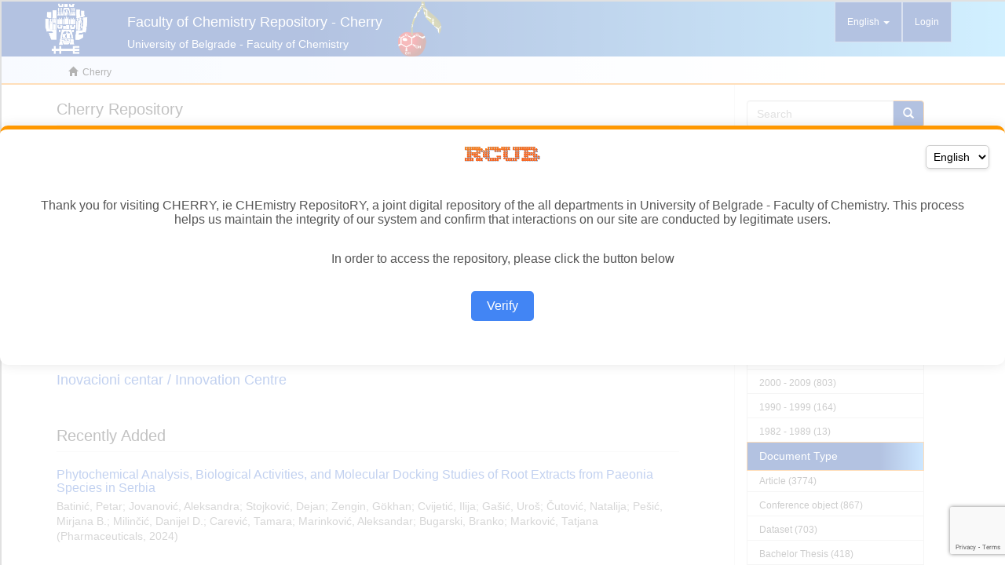

--- FILE ---
content_type: text/html; charset=utf-8
request_url: https://www.google.com/recaptcha/api2/anchor?ar=1&k=6LfVZzAqAAAAAFB-8-D6kBFUGGKNB05XSfTvviio&co=aHR0cHM6Ly9jaGVycnkuY2hlbS5iZy5hYy5yczo0NDM.&hl=en&v=naPR4A6FAh-yZLuCX253WaZq&size=invisible&anchor-ms=20000&execute-ms=15000&cb=yj8uw85o2pg9
body_size: 45194
content:
<!DOCTYPE HTML><html dir="ltr" lang="en"><head><meta http-equiv="Content-Type" content="text/html; charset=UTF-8">
<meta http-equiv="X-UA-Compatible" content="IE=edge">
<title>reCAPTCHA</title>
<style type="text/css">
/* cyrillic-ext */
@font-face {
  font-family: 'Roboto';
  font-style: normal;
  font-weight: 400;
  src: url(//fonts.gstatic.com/s/roboto/v18/KFOmCnqEu92Fr1Mu72xKKTU1Kvnz.woff2) format('woff2');
  unicode-range: U+0460-052F, U+1C80-1C8A, U+20B4, U+2DE0-2DFF, U+A640-A69F, U+FE2E-FE2F;
}
/* cyrillic */
@font-face {
  font-family: 'Roboto';
  font-style: normal;
  font-weight: 400;
  src: url(//fonts.gstatic.com/s/roboto/v18/KFOmCnqEu92Fr1Mu5mxKKTU1Kvnz.woff2) format('woff2');
  unicode-range: U+0301, U+0400-045F, U+0490-0491, U+04B0-04B1, U+2116;
}
/* greek-ext */
@font-face {
  font-family: 'Roboto';
  font-style: normal;
  font-weight: 400;
  src: url(//fonts.gstatic.com/s/roboto/v18/KFOmCnqEu92Fr1Mu7mxKKTU1Kvnz.woff2) format('woff2');
  unicode-range: U+1F00-1FFF;
}
/* greek */
@font-face {
  font-family: 'Roboto';
  font-style: normal;
  font-weight: 400;
  src: url(//fonts.gstatic.com/s/roboto/v18/KFOmCnqEu92Fr1Mu4WxKKTU1Kvnz.woff2) format('woff2');
  unicode-range: U+0370-0377, U+037A-037F, U+0384-038A, U+038C, U+038E-03A1, U+03A3-03FF;
}
/* vietnamese */
@font-face {
  font-family: 'Roboto';
  font-style: normal;
  font-weight: 400;
  src: url(//fonts.gstatic.com/s/roboto/v18/KFOmCnqEu92Fr1Mu7WxKKTU1Kvnz.woff2) format('woff2');
  unicode-range: U+0102-0103, U+0110-0111, U+0128-0129, U+0168-0169, U+01A0-01A1, U+01AF-01B0, U+0300-0301, U+0303-0304, U+0308-0309, U+0323, U+0329, U+1EA0-1EF9, U+20AB;
}
/* latin-ext */
@font-face {
  font-family: 'Roboto';
  font-style: normal;
  font-weight: 400;
  src: url(//fonts.gstatic.com/s/roboto/v18/KFOmCnqEu92Fr1Mu7GxKKTU1Kvnz.woff2) format('woff2');
  unicode-range: U+0100-02BA, U+02BD-02C5, U+02C7-02CC, U+02CE-02D7, U+02DD-02FF, U+0304, U+0308, U+0329, U+1D00-1DBF, U+1E00-1E9F, U+1EF2-1EFF, U+2020, U+20A0-20AB, U+20AD-20C0, U+2113, U+2C60-2C7F, U+A720-A7FF;
}
/* latin */
@font-face {
  font-family: 'Roboto';
  font-style: normal;
  font-weight: 400;
  src: url(//fonts.gstatic.com/s/roboto/v18/KFOmCnqEu92Fr1Mu4mxKKTU1Kg.woff2) format('woff2');
  unicode-range: U+0000-00FF, U+0131, U+0152-0153, U+02BB-02BC, U+02C6, U+02DA, U+02DC, U+0304, U+0308, U+0329, U+2000-206F, U+20AC, U+2122, U+2191, U+2193, U+2212, U+2215, U+FEFF, U+FFFD;
}
/* cyrillic-ext */
@font-face {
  font-family: 'Roboto';
  font-style: normal;
  font-weight: 500;
  src: url(//fonts.gstatic.com/s/roboto/v18/KFOlCnqEu92Fr1MmEU9fCRc4AMP6lbBP.woff2) format('woff2');
  unicode-range: U+0460-052F, U+1C80-1C8A, U+20B4, U+2DE0-2DFF, U+A640-A69F, U+FE2E-FE2F;
}
/* cyrillic */
@font-face {
  font-family: 'Roboto';
  font-style: normal;
  font-weight: 500;
  src: url(//fonts.gstatic.com/s/roboto/v18/KFOlCnqEu92Fr1MmEU9fABc4AMP6lbBP.woff2) format('woff2');
  unicode-range: U+0301, U+0400-045F, U+0490-0491, U+04B0-04B1, U+2116;
}
/* greek-ext */
@font-face {
  font-family: 'Roboto';
  font-style: normal;
  font-weight: 500;
  src: url(//fonts.gstatic.com/s/roboto/v18/KFOlCnqEu92Fr1MmEU9fCBc4AMP6lbBP.woff2) format('woff2');
  unicode-range: U+1F00-1FFF;
}
/* greek */
@font-face {
  font-family: 'Roboto';
  font-style: normal;
  font-weight: 500;
  src: url(//fonts.gstatic.com/s/roboto/v18/KFOlCnqEu92Fr1MmEU9fBxc4AMP6lbBP.woff2) format('woff2');
  unicode-range: U+0370-0377, U+037A-037F, U+0384-038A, U+038C, U+038E-03A1, U+03A3-03FF;
}
/* vietnamese */
@font-face {
  font-family: 'Roboto';
  font-style: normal;
  font-weight: 500;
  src: url(//fonts.gstatic.com/s/roboto/v18/KFOlCnqEu92Fr1MmEU9fCxc4AMP6lbBP.woff2) format('woff2');
  unicode-range: U+0102-0103, U+0110-0111, U+0128-0129, U+0168-0169, U+01A0-01A1, U+01AF-01B0, U+0300-0301, U+0303-0304, U+0308-0309, U+0323, U+0329, U+1EA0-1EF9, U+20AB;
}
/* latin-ext */
@font-face {
  font-family: 'Roboto';
  font-style: normal;
  font-weight: 500;
  src: url(//fonts.gstatic.com/s/roboto/v18/KFOlCnqEu92Fr1MmEU9fChc4AMP6lbBP.woff2) format('woff2');
  unicode-range: U+0100-02BA, U+02BD-02C5, U+02C7-02CC, U+02CE-02D7, U+02DD-02FF, U+0304, U+0308, U+0329, U+1D00-1DBF, U+1E00-1E9F, U+1EF2-1EFF, U+2020, U+20A0-20AB, U+20AD-20C0, U+2113, U+2C60-2C7F, U+A720-A7FF;
}
/* latin */
@font-face {
  font-family: 'Roboto';
  font-style: normal;
  font-weight: 500;
  src: url(//fonts.gstatic.com/s/roboto/v18/KFOlCnqEu92Fr1MmEU9fBBc4AMP6lQ.woff2) format('woff2');
  unicode-range: U+0000-00FF, U+0131, U+0152-0153, U+02BB-02BC, U+02C6, U+02DA, U+02DC, U+0304, U+0308, U+0329, U+2000-206F, U+20AC, U+2122, U+2191, U+2193, U+2212, U+2215, U+FEFF, U+FFFD;
}
/* cyrillic-ext */
@font-face {
  font-family: 'Roboto';
  font-style: normal;
  font-weight: 900;
  src: url(//fonts.gstatic.com/s/roboto/v18/KFOlCnqEu92Fr1MmYUtfCRc4AMP6lbBP.woff2) format('woff2');
  unicode-range: U+0460-052F, U+1C80-1C8A, U+20B4, U+2DE0-2DFF, U+A640-A69F, U+FE2E-FE2F;
}
/* cyrillic */
@font-face {
  font-family: 'Roboto';
  font-style: normal;
  font-weight: 900;
  src: url(//fonts.gstatic.com/s/roboto/v18/KFOlCnqEu92Fr1MmYUtfABc4AMP6lbBP.woff2) format('woff2');
  unicode-range: U+0301, U+0400-045F, U+0490-0491, U+04B0-04B1, U+2116;
}
/* greek-ext */
@font-face {
  font-family: 'Roboto';
  font-style: normal;
  font-weight: 900;
  src: url(//fonts.gstatic.com/s/roboto/v18/KFOlCnqEu92Fr1MmYUtfCBc4AMP6lbBP.woff2) format('woff2');
  unicode-range: U+1F00-1FFF;
}
/* greek */
@font-face {
  font-family: 'Roboto';
  font-style: normal;
  font-weight: 900;
  src: url(//fonts.gstatic.com/s/roboto/v18/KFOlCnqEu92Fr1MmYUtfBxc4AMP6lbBP.woff2) format('woff2');
  unicode-range: U+0370-0377, U+037A-037F, U+0384-038A, U+038C, U+038E-03A1, U+03A3-03FF;
}
/* vietnamese */
@font-face {
  font-family: 'Roboto';
  font-style: normal;
  font-weight: 900;
  src: url(//fonts.gstatic.com/s/roboto/v18/KFOlCnqEu92Fr1MmYUtfCxc4AMP6lbBP.woff2) format('woff2');
  unicode-range: U+0102-0103, U+0110-0111, U+0128-0129, U+0168-0169, U+01A0-01A1, U+01AF-01B0, U+0300-0301, U+0303-0304, U+0308-0309, U+0323, U+0329, U+1EA0-1EF9, U+20AB;
}
/* latin-ext */
@font-face {
  font-family: 'Roboto';
  font-style: normal;
  font-weight: 900;
  src: url(//fonts.gstatic.com/s/roboto/v18/KFOlCnqEu92Fr1MmYUtfChc4AMP6lbBP.woff2) format('woff2');
  unicode-range: U+0100-02BA, U+02BD-02C5, U+02C7-02CC, U+02CE-02D7, U+02DD-02FF, U+0304, U+0308, U+0329, U+1D00-1DBF, U+1E00-1E9F, U+1EF2-1EFF, U+2020, U+20A0-20AB, U+20AD-20C0, U+2113, U+2C60-2C7F, U+A720-A7FF;
}
/* latin */
@font-face {
  font-family: 'Roboto';
  font-style: normal;
  font-weight: 900;
  src: url(//fonts.gstatic.com/s/roboto/v18/KFOlCnqEu92Fr1MmYUtfBBc4AMP6lQ.woff2) format('woff2');
  unicode-range: U+0000-00FF, U+0131, U+0152-0153, U+02BB-02BC, U+02C6, U+02DA, U+02DC, U+0304, U+0308, U+0329, U+2000-206F, U+20AC, U+2122, U+2191, U+2193, U+2212, U+2215, U+FEFF, U+FFFD;
}

</style>
<link rel="stylesheet" type="text/css" href="https://www.gstatic.com/recaptcha/releases/naPR4A6FAh-yZLuCX253WaZq/styles__ltr.css">
<script nonce="qrjfhKzj7hPGAG2LHvb_ZQ" type="text/javascript">window['__recaptcha_api'] = 'https://www.google.com/recaptcha/api2/';</script>
<script type="text/javascript" src="https://www.gstatic.com/recaptcha/releases/naPR4A6FAh-yZLuCX253WaZq/recaptcha__en.js" nonce="qrjfhKzj7hPGAG2LHvb_ZQ">
      
    </script></head>
<body><div id="rc-anchor-alert" class="rc-anchor-alert"></div>
<input type="hidden" id="recaptcha-token" value="[base64]">
<script type="text/javascript" nonce="qrjfhKzj7hPGAG2LHvb_ZQ">
      recaptcha.anchor.Main.init("[\x22ainput\x22,[\x22bgdata\x22,\x22\x22,\[base64]/cFtiKytdPWs6KGs8MjA0OD9wW2IrK109az4+NnwxOTI6KChrJjY0NTEyKT09NTUyOTYmJnIrMTxXLmxlbmd0aCYmKFcuY2hhckNvZGVBdChyKzEpJjY0NTEyKT09NTYzMjA/[base64]/[base64]/[base64]/[base64]/[base64]/[base64]/[base64]/[base64]/[base64]/[base64]/[base64]/[base64]/[base64]/[base64]\x22,\[base64]\\u003d\\u003d\x22,\x22w5xbw5/Ct0nCvkEVISjDpsKAZMKKw6U7w7XDgWDDk1QXw5LCrEfCgMOKKGYKBgJ8UljDg1x8wq7Dh2DDt8O+w7rDlRfDhMO2QcKYwp7CicOtKsOIJQzDnzQiSsOvXEzDosO4U8KMMcKMw5/CjMKtwrgQwpTCqGHChjxMQWtMQG7DkUnDgcOER8OAw6rCssKgwrXCscOGwoV7ZHYLMikrWHcwWcOEwoHCtCXDnVsFwpN7w4bDp8Kxw6AWw5jCscKReTIxw5gBZMKfQCzDtMOlGMK7VCNSw7jDlAzDr8KuQFkrEcOywpLDlxUEwqbDpMOxw6F8w7jCtD9/CcK9asOXAmLDtcKsRURVwrkGcMOGO1vDtEVkwqMzwqInwpFWfgLCrjjCglvDtSrDlkHDgcODNSdreBkWwrvDvl0kw6DCkMOnw5QNwo3DhsObYEo5w5ZwwrVhRMKRKnLCoF3DusKbTk9CEEzDksK3TjLCrns4w4E5w6o5JhE/AXTCpMKpWWnCrcK1acKldcO1wphDacKOdmIDw4HDpFrDjgw7w78PRThIw6tjwrXDsk/DmRISFEVEw5HDu8KDw5Mxwoc2CcKOwqMvwrbCg8O2w7vDlDzDgsOIw6fCnlICCgXCrcOSw4NDbMO7w61pw7PCsQ5ew7VddUd/OMOmwo9LwoDChcKew4puS8KlOcObf8KDInx7w44Xw4/CssOrw6vCoXjCtFxoW2Aow4rCsB8Jw69yDcKbwqBNXMOIOTtaeFAMUsKgwqrCgDEVKMK0wpxjSsOhO8KAwoDDu2syw5/[base64]/DpMKmw6Vzwr/DjDbClgkiwpPCmcKpw7DCuS8pwpLDqkjCqcKjTMKWw53DncKVwpzDvFI6wrNJwo3CpsO4C8KYwr7CoxQsBTZzVsK5woBmXicUwpZFZ8Kuw6/CoMO7ETHDjcOPYcKEQ8KUJGEwwoDCmMKgannCssKnMkzCrcKsf8Kawq4yeDXCp8KnwpbDncO7YsKvw68Qw5BnDio6J1BDw6bCu8OAclxdF8OUw4DChsOiwp5PwpnDsm5tIcK4w5dxMRTClMKzw6XDi1PDghnDjcKJw4NPUT93w5UWw4jDucKmw5l/woLDkS4YwoLCnsOeHWNpwp1hw7kdw7QPwqExJMOQw7w9cEYCNnfCmUkcMncAworCp2lAJHjDnBjDgcKtKsO5TwbCrkxdH8KFwpfCqR0+w7vCpB/CqMO2U8KeNWAPcsKgwo8/[base64]/CnMOdEcOFwrvDiwvCjsO0eGvCj2Jhw5VVwqV/[base64]/[base64]/[base64]/w5VZTzTCryDCrMOVLGnClsOuwp3CmwbDqBZVRg8IIXDCpGzDisK0f2sewqrDmsKmcQEqX8KdJHsow5N1woh/ZsKXw6LCoU8gwpM+clvDsw3CicOtw48LOsOYQsODwokdOA7DpMKqwp/DvsK5w5vCkcKWVBfCt8KqO8Klw7AaeQVFDCLCt8K9w4zDpcKuwprDgBVwWnNNTgPCnsKWe8O3VcK8w5zCj8OjwrJTVMO/[base64]/wqthHVE2w4x1w73Ck8OTwo3CgzrCjMOVbxzDjMOMwo7CrEUOwpRywrJxT8Kow5MWwqHCmAc5HjRPwpTDlGPCsmY2wrkgwrzDtMKkBcK8w7Esw7hmL8Kxw6NjwpsOw6vDpWvCucKEw7JXRyZCw4hDDxrDnVbDik8HOwJ6w54THHFTwocSCMOBWsKAwoLDn2/Cr8K+wobDksKVwr8lUSzCqkBEwqcbO8O1wr7CpVZbI2PCocKeGcO2NCgRw5/Dt3fCm1RNwotZwqPCqMOJWGp/[base64]/Ch2bDj8KIPGRaw6Y7wo3DgETDowZjKcO0w6vCs8O9HGnDkcK6YHPDqMORYy7CocObbQ/CmEMeaMKpYsOnwqnCk8OGwrTCmVHDhcKhwq5KfcORwox2w73CviHCqwnDrcKiFUzCnCzCk8O/[base64]/[base64]/CsMOHTcKdcjLCpEYSw7g5wo3DtMO3blwDw7TDm8KKE0fDs8Kkw4zCsE3DscKrwpxVLMK2wpYadjrCrMOKwrzDkHvDiBzDi8OTXVnCk8OyAGPDosOlwpYewr3CpHZTwqbCjgPDuBfDiMKNw6XDkTF/[base64]/[base64]/CiQrDhkDCpsOXE8KEwp7CkHHCu8K+LMKSw4IOQSole8Odw7RSMDHDgcOsCsKFw7/DsHFuYSHCtmQkwqNKw4HDmwjChzwCwqfDjMK1w6kYwrTCtGsYIsOuck0Gwr52HMK4WzbCnsKPUVfDukYdwqZlR8K8J8Oqw5o+ccKBSXrCnVRMwpsWwrNxZDlNScKcbMKQwo18JMK/WMODTFU3wqbDvDjDlMK3wr5eInkjRggFw47Dt8O0w4XCuMOLT37DnVl2f8K2wp0MOsOtwrTCpzw9w7rCscKXKA1Ewrc2RsOqbMK1wplVdGLDumVkScOJH07Co8KABcKfakvDhlfDmMOMZUknw6xfw7PCqW3CiEbCpy/Dg8O2wr/[base64]/ChMKuNRUgw5k7EcKdw65OclbCkUvCi2cNwqbCoRfDvFfCi8KTQsOUwo9cwqzCl1zCj2LDvsKkEi/DvsONcMKbw4bDpk5uJS/DusOqYHjCgW16w7vDn8OySEXDu8OxwoJawo4NJcKdDMKhYTHCqHPCjzclw61aJlnDusKPw7fCscOdw6XCiMOzwp8ywqBMwpzCo8OxwrHCv8Oow5sKw4jChDPCr1Fjw7DDqMO0wq/DnMOhwrfChcKRTWPDj8K8R29VdMKQfsO/GAvCusOWw69vw57DpsOAwqvDiUpEUMKDO8KZwpDCtcKjLznCpAZ4w4nDg8KlwqbDo8Kiwog/w7dYwrjDuMOiwrbDgcKZJsKHXzLDv8KgFsKqfGbDm8KYOg7Cj8OYA1bDg8KgbMObMcOJwqQHw7UNwrprwrHDpxLClMOWTsKLw7PDoVbDvwUjVTLCtl4ycH3DuyDDikbDtBPDk8Kdw69fw6nCicOYwqUVw6YgfGoWwqAQOcO/R8ODP8K+wq8Dw4oSw6PCnw7DqsKvfcKzw73CusORw49iSnLClxfCvcOWwpbDmj0RRAx3wqApBsK/w6pHacKjwrxOw6QKSsOBGlZZwonDqcOBDcO2w65LOUbCogfCh0PCk1k4cBHChXPDisOKSEQkw5dmwonCq05qYRcrScKmP3bChcOkRcOgwpZlacKow5oxw4DDqcOWw70hwooSw6s/WMKUw7EcdEbDiAVQwpUgw5vCgMOdfzsWUcOHPyfDj27CsSt+Fx9IwoNfwqrClAfCpgDDv0ZLwqXCnU/Du1RgwrsKw4DClAjDtMKUwr4iTmIdKcOYw7vCtMOMw47DpsKGwpjDvEs5c8OCw4Ymw4vDiMK4EBZPwoXDkBd8QMK3w6XCm8KfD8OXwpUeKcO+J8KvWUlcw4UrG8Ouw7DCrQ3DoMOoeT8XSBpGw4HDhkoKw7HDoQRGA8KbwqZ/RMOtw6PDkW/DucO0wofDkm5LBinDgcK8GEPDpVFXKxfDm8O6wpHDr8OJwrTDohHCkcKBMhvCocK5wqw4w5PDi3Fvw6ogEcKcfsK6wpDCscKJUHhIw7LDtCMUSRxyOcKww4pBQ8OdwqzCoXbDihdUVcKKGwTCgcOVwrzDkMKdwp/Dr35cXiYiRCZ9EMOmw7ZfSWHDksKQGsK3ShLCtj3CphHCosO4w6HChCnDg8KYwr/CjMK+EMOLYsOcOFDCiU0+bsKIw4HDiMKvwrrDsMKLw6BQwrh/[base64]/[base64]/[base64]/CvcKKwoFswqxlw5LDtsKEwq1iw6chwqHDgTvDrjzDhMKowoXDvDPCvkbDmsKfwr8PwoJLwrFZNMOWwrXDiS0sdcKzw44SVcOEIMOnQsK3c0tXDsKsTsOpblEoZnpKwoZAw53DjlAXL8KiGWw/[base64]/[base64]/ZMK3w5URw7kjw69CbiLCthhyf25aIQjCvyfDh8KNw7w9wonCgMOCb8KIw542w7LDuVfDqSXDtDJ/[base64]/CtXXClAcxw6rCnwjDvxAxUMKVwqXCu8KTw6DChsKIw7jCpcObNsKGwqXDkg7DjTXDtsOlQ8KLMsKqHAk2w4jDlkTCs8OnKMOvMcKXeTN2W8OYeMKwSiPCj1lDbsOowqjDt8OUw7PDpl4Kw6d2wrdlw5wAw6HCpQbCgxFQw5/CmSDCncO1ISI4wpMBw4M7wpdRFcKMwrVqPcKLwpTDncKnHsKHLnNnw4bDicKDeTMvMXXCi8Oow7DCkCrClgfCjcKnZRTDsMODw6/CszUba8OQwpMiSS8cfsO4w4DDqhLDqm8qwoROOcKnTT5twpzDssOLanAwW1TDhcKVEyXCui/[base64]/w6dOwpNwHH54UcKzw5VPw7gqYVBKMXxPByHCtcObEX5Twp3Ct8OrA8KbD1bDoxfCqQg+EgHCosKsQMKLdMKFwq/CjkvClQchw5HDkQTDpcKmwoA6UsOew65NwqMHwpfDhcONw5LDp8KREsOUNTMvF8ORIX0eSsK4w77DpD3ClMOVw6DCm8O5FDbCmBI2UMONGg/CvMOZFcOlTiTCusOCH8O+IcKbwqfDhCNew5Rxw4HCicOjwopZTjzDsMOJw682TB5Zw6NLLsKzDw7CocK6REBNwpnChVUSMcKdV2nDl8Ozw5DClxzCtnzCgcOmw5bCjGElbsK4M07CkFLDnsKKw492wo/Cu8OrwpwjT3nChgVHwrsILcKgcyhzDsKuwrl6HsOqwrvDk8KXAmjCvcKhwpzCiRnDlMKDw7rDl8KtwohqwrpmUWJhw4TCnyEZWcKFw6XCq8KRRsODw5fDjcO1wqhJV1RmEMK+CsKpwoMHIMOlP8OWA8O5w4/DrXnCgFnDj8Kpwp7DiMKtwph6bsOWwo/DgFgDIRrChCFlw7w2wowEw5jCgkzCksOow4DDuA0PwpnCocOrASXCkcORw7AFwqvDrhNXw49Nw4kNw5xXw73DuMOpTsOEwqoZwpl5P8OpGMOmdXbCjHjDpsKtQsKMLMOswpltwqlHLcOJw4E5wrxQw5obOMK+w4DDpcOlBm9ew6QMwr/[base64]/DvhHCpMKPIzwYwr50Ux0Uwq3CsTjDisKQN8OMYQcDUsOpwpHCpV/[base64]/DpcOfw74fcBTCpEPCmA8ywo9nY8KHJMOMK1/DrsKwwqBYwrQmVnPCqm3CjcKmEzFKRAEPBnjCtsK4wqYMw7rCr8KvwoICVTcDbBpSfMOqUMORw4Nqf8KNw6YUwopyw6bDmALDuS3ClMKgFkgKw7zCgnJ+w6XDmMKaw7IQw55eD8KdwoMoCsKew48aw5bDg8O6R8KPw4DDkcOJXMOCUMKrTcK3GijCsDrDoTRSw4/CiT1HPSHCjcOKaMOHwppiw6EacMK8woTCqMK4TzvCixErw63Dnz/[base64]/Dt8KZw77CnzPCtx/[base64]/Ct2BYwqk9w4cDHj8VDxrDiDjDmsKLLsOMZUTDo8ODw6UwMTR2wqbCocKNcArDtzNSw57DlsKewrPCrMK/VMKMc2ZcRwlBwo0CwqFow7d0wojDsGDDln/DgyJdw6rDjFcXw6R3XFxHw7TChzDDr8OEPDBQEUPDjm7ClcK1NU/DgsO4w5lGcxMAwrFAbcKDOsKUwqd4w4IsTMOmT8KFwoRdwrDCqXDCh8KiwrshTsKow7hfYW3Cu1NDNsOACMOkDMOCccKQa03DjS7Dn3PCl3LCsQPDlsOsw551wpJuwojCr8Knw6/Cq0tEw4FNBMK5w5rCicKswo3Dm08jeMKuBcKWw4sVfhjChcOrw5UKCcKZD8OhLGPCl8K+w7BNS35XbhvCvg/DnsKqADzDsnZMw6zCu2XDmivDrMOqFUDCojjCjsODSklBwrApw4dDS8OLbHkOw6/CoGHCkcKFNnLCtn/CkA1ywpTDpEvCj8O/wqXCox1AUcOlSMKqw7BhfMKyw6Y8csKQwoDDpi5/dX8+BUzDlwlrwpI8PWQIMDsyw4gMwp/CtUIyBcOGNyvDsQLCumfDhcK0bMKXw4RXehQkwrJIU2kKEcKhRlYywojCtBc+wpBxQsOUOQMPUsO9w5HDosORworDh8OSdMO2w44GWsK+w5fDk8OFwq/DtX4nWBzDn2cgwq7CnX/Dr24pwppwasOgwqDDm8Olw4nClMOwVX3Dnykww6XDtsOpBsOow7Ujw7bDqmvDuAvDsnDCjUdKeMOCag/[base64]/[base64]/wrvDkMOuw6fDgT1lw5t5QAx2w7RRXmdrBSTDlMOlI1DCi0jCnhfDkcOLH0LCrcKgMWvCq3HCnHlLIsODw7HClGbDoFwVGFvDiEnDu8KBwqEXIEYESsOyRMKvwqnCgMORYyLCmwLCncOKGcOewrbDtMK6Zy7DtXPDnB1QwpnCtMK2OMKoe3BEQH/Cs8KKJsOeJ8K3AG7Dq8K1LMK9ARfDmi/CrcODG8Knw7hLwrHDiMOIwrXDtk8ke2rDozU4wrDCscKAdMK5wo3Dph3CusKfwrLDqMKmJhrCnMOGO1wEw6g3GlLCvMOUw4XDicKPLA1Zw6J4w4/Di1cNw6YaShnCuxxJwpzDgQ7DnQ7Dl8KnQCTDg8OYwqbDlMKsw7MoXgxXw64CSMO3Y8OCAU/CusK5wrLCq8OkJsOSwrQmGMOMwrrCn8Krw5JAGMKXVcKRSkbCrsKSw6V4w5VkwoXDmm/CpcOBw6jCgjnDhMKvwo3DmMKHJcK7bXNCw73CrS8nNMKswpLDkMKhw4zCj8KfccKNw4TDmMKxI8O+w6vDisKbwo3CsEBTWRR2w6PDpUDDjnp3wrUgFwZKwqECaMOAw60Owo7Dj8KUOsKlGVsfTlXCnsO6HCpaUsKbwoYxFMOew5jCilE6bsK/BMOQw7bDpkLDrMO2w6RmBsOEw7zCpwx2woTCgMOpwqYyIQ5+T8O0eSTCk1IGwpgow7HCrjPCtxjDhMKjw60hwqzDvy7CqsK/[base64]/wosHCcO3PsKUGjbCjg4/N8Kqw4PDsj9EVsO1LMO2w4QPYsOMw6MTHCofwr0zIWbCucO2w7FtRzDDul9ODBTDhiwvHMOYwqvCkVcmw6PDtsK8w4dKJsKFw6fDi8OCNMOrw7XDtyfDljQdYMOPw6klw4oAFsKrwo40JsK2wrnCnE94MxrDiBo/Z3cvw6TCgzvCosKew53Cv15POsKnQVHClUzDthXCkh7DgibClMK5w4zDtlFiwpQjMMOEwrDCoWjCtMOHc8Ofw4fDqiQ7SEfDg8OEw6nDvEUSNl/DtsKLW8Khw7Npw5vDiMKGdW7Co2bDlhzCo8K4wpzDukdqUsO5OcOvA8KdwqNXwp3Cgx/DoMOlwoojDcK0acKLSsOOVMKWw4IBw4MwwoAoDcO6wpLDrsKZw7t7wobDmcO9w41/[base64]/PcOBw7gxA0Q/SEYSbWg+fMOfw50KdSLDi3nCnzMkB0XCksOTw5dpdStfwoUZGWY/FFZkw4hywotUwq4gw6bDpx3DlBLDqC3CumDDunJZOgs3QWXCkBJ0OsO2wrHCtj/CjsKHUcKoG8OTw5zCtsKJbcKNwr1twoTCqDrCv8KucjkAKRw5wrQeAB5Uw7Q/wr9BIMOBCMOnwo0MFgjCqkDDtnjDp8OUwpN3cRRFwofDncKVKcO+fcKWwovChcK+S1VONy3Cu1rCg8K8QMOzYMKEInHChsO/YMO0UMKhKcOrw7DDjD/Cvl0Ma8OKwqLCggLDsxwewrLDu8O5w4fCnsKBAgfCs8KVwqY5w7zCt8Oew5TDrUnDrcKZwq3Dvg/[base64]/DuCBGwq1RYwjCkktwalnDpcOUw6HDiMKnBQbCoC5aMTrCg2HDjcKkZlbCiWM4wr7Cn8Kcw67DoyXDlUkvw6PChsOHwqIdw5XDkMO/O8OmI8Kbw4jCs8O3CzwdJW7CpcO4C8OBwos1IcKCOmPDmcOjGsKMIA3Dln3ChcObw7LCtnDCi8KiIcOCw6HChRJHFC/CmwUEwrXDksKtS8OOScKXNcO0w4LDoHjChMO0wr/CocKAJUZMw7TCrsOgwoDCkxwkZsOvw7TCvBVvwqXDpsKBw4DDoMOswqzDu8OME8OHwo3CoWfDqFHChhQVwol+wonCv3AWwpjDl8KGw7LDkhtTMR5WJMOJbcKUSsO0ScK8SSBWwpBIw74TwplFD37Dj1YENcKBDcKzwogvwo/DmMKQf1LClWQOw7kpwr7CtlV6woNAwqk9HEbCln5QOUpwworDmsOLDMOzbArDrMO7w4V/w6rChMOXN8KgwrJ6wqc2DnNWwqZwDV7ChRrCozvDpFnDhh/Dl2hKw7TCvD/DnMOTw7DCtz3CscObZBpVwpdow5Uowr7Dr8OZcyJtwrI2wrJYX8K0dcOqR8OleUBrdsKVDTPCkcOxf8KpbjFMwozDj8Oxwp/[base64]/CvxvDpg8yHhXDiMKaCMKJwqfCrWrDr8Kbw5lHwqzCm13CvgvClMOWbMKfw6k8YsOQw77Dv8OPw5Z9w7TCujTCqCYyTCUWSCQVQ8KWb0fCpn3DoMKVwozCnMO1wrojwrPCqRQ3w70Bw6PDk8ODcR0JR8O/[base64]/Dj8O0aktwwojDlcOKW0DDkXV1wrPDnzIawogjJXTDqDo/w6oaMF7CpyfDulbDsFQpBQI3R8O6w7tkLsKzSiLDh8ODwr7DlcOVZcKvVMKPwr7Cni/CmMKYNnE4wrjCqRDDnsK+OsOrN8O1w4bDq8KBGcK0w6bCjsONacOuw4nDqMONwpHCn8O9AB9gwo/CmSbDp8Kkwpt4dMKtw4pmSMOzBsO+HSLCqMOPQMOCc8OswroLa8KwwrXDpzJQw48fIAsfM8KtSGnCsQBWQsOcH8O+w6TCsnTChx/DpTpDw5nCp08KwovCiHh6GBHDmcOQw4cmwpBJZgLDkndLwpTDrWA7GD/DvMOGw4PChTkUZMOZw7lGw5XDhsKQwqnCpsKPN8KswoJFecOsdcObMsOPMykNwr/DhcO6bMKFdzF5IMOIQinDucOpw70xeArCkArCkQXDpcK8w6nDqFrCjzDCnMKRwocgw7hdwqcVwqvCocOnwovCmztXw5IHZn/DocKIwph1d1UrXWdNZGHDisKKcAg0XQoKQMORPsOvMMKJdzfChsKzM1/DgMKTeMK/w77DiUApBDMEwq40RsO7w63CjzN9KcKFTTfDnsOkwppCw5UZCcOYNz7DkjTCryYGw40rw47DpcK4w4fCuV0RZHhPQ8KINMOvPMOlw4jDsAtpwr/CpMOfeWw9UcK6bsOJwpjCu8OSKAXDt8K6w7ghw7kieg7DksKiW1vCrkxGw6/ChMKOT8O6wpbCp2lHw6zDtsKYBsOkP8OGwpkKOWfCnAoqaUIbwoHCvTdCAMK1w6TCvxXDgcOywq0yGyPCt3rChcO9wopjDEErwpo+T33CoRDCscOofg8FwobDjlItc3EJdmQSbQ7DpxlGw50Zw5hoA8K/wodcXMOFeMKjwqppw7IGYS1Iw7vDsVpKw4pvJMOlw6dhwrfChgnCo2wPXMOow5BmwqFXGsKbwpLDkQ7DrxLDlMOMw4PDsHlTYRlewpHDhTIZw5LDjjHCqlvDjU0Jw6J4WMKUwpoLwpNGw6AUNsKmw6nCuMKNw654enjCgMOaASUtEcKlaMK/dhnDkcKgGsOWCHNoc8OMGn/CjsOEwoHDlcOKMXXDtsO5w7fCg8KWBS4TwpXCiXPDh3IBw4kOFsKJw4piwqVMeMOPwo3DnAbDkh07wp/DsMK4RxXClsKywpALecKiOBzClErDkcOkw7PDoBrCvMOPdjrDjRXDlzNTL8KOw68KwrEjw6how5ggw6lkPmVAAwEQMcKJwr/DssK/RgnDo2DCuMOQw6dewofDlsKVGxfCs25yIcKfO8OVNjDDqCgJY8KwJDjDrlHDkxZawqBCXgvDihNpwqsuGyXCq2HDicKxETHDumvCoXfDocKTbmEeATc9woh0w5Now7V8NlBBw77DscKEw4fDkmMmwr4Tw4jDvsOfw6otw5bDnsOQYFhbwplKWWxdwq/CuXNqbsO3w7TCoUkSaU/CsFVSw5/ClB0/[base64]/ZsOxAMKgw57Cp1TDsMO5BsOIw6pBw6/Ci8K/w6bDs3zDqlDCucOow53CvgzCnWHCtMO6w6gPwrtsw7YWCDExw4bDt8KPw7wMw6/DicK8VMOMwpdsWcKHw58VLiPCsyZZwqpdw6sIwolkwr/Cv8KqKxjDuzrDvgPCtSzDncKCwoLCjsOJHsOVeMOYQ1Nmw6Vdw5jCkDzDpcOHDcKmw5Faw5XCgixUMSbDpG7CrgNOwonDjzkQHTPDncKwUhJFw658ZcKhBF/CnjQpKcOsw7d/w6DDoMKRSijDj8KnwrBGEMOPfHjDoyQwwrV3w7xBJUUGwojDnsOdwpYcW3glMm/CisKcBcOqXcOhw4ZnNysrwpcbwrLCtmA2w6bDg8KFLMKSIcKRNcKgYAXDhjczBS/Du8Kiwow3QcOLw5DDgMKHQkvDhijClMOMKsKzwq4WwoHDscOwwoHDnsKydMOcw67Ct04XVsOhwpLCscOSdnPDrVR3GcKbejBQw7HCkcOVY1/CuVY/bMKkwrssbCNIag7CjsKfw41/[base64]/DMK8HEltwqnCvMOsF0PDq8ODZcKjw4HDr8O2DsO8wrENwq7DtMKkHsOtw5TCj8Kyb8K+JQDCoT7CgAwTdsKiw6PDgcOHw7YUw7JFMsK6w7tmPxHDlT1DE8O7BsKfbz85w4hQYsOCcsK8wojCk8K3w4lnMGDCgsOpwrnDnxHDuBnCqsOaPMOkw7/[base64]/[base64]/CmVPDm2jCjV1gXWEHw4h7w6fDmWXCgXzDqMOzwoAQwpLCq1spEi1DwoHCuE05DTpsMznCjcKbwo0fwq4jw7ETNsKsH8K1w5gIwq83Q2TDpsO4w612wq/CsRsIwrcfQ8Knw4bChsKrZMKGNVrDqsKGw5DDty9+U3UTwr0gF8K3DMKaQy/CnMOMw7LDj8OyB8OiHkAmHUJZwoHCrQERw4LDrVnCj1Isw5zClsOLw7LDpAjDjMKaJGoJEMKjw5/DqERZwofCp8KHwqjDtsOcSSnDl0VsEwl6cSTDinzCvXnDtHtlwps7wrrCv8O7QmZ6wpTDjcO0w5EAc2/Dh8KRdMOkZMOjP8KGw4xwTEVmw4lCw67Cm3LDuMKvK8K6w7rDm8OPw4rDrS4gWVRdwpRTeMKDw40XCh/DvTPCi8Ojw7XDhcKZw6DDgsK/[base64]/Co33CkcOHw4lWw60DQcKRwp/Dm8OgAMK4TMOkwqLDiUsPw4JTVQxKwqhowpsNwrE7eSAew6jCkylPcMKKwr8ew6LCihvDrBplTyDDmlXCosKIwpxfwonDgx7DscOhwrfCqsOASCJowpjCmsO4d8Opw7TDgQzCq1zDicK2w6vDtsOOLT/DpTzCkGnDuMO/FMODbVdjeFsIw5TCvC9bwqTDmMONecOjw6rDjkdEw4R5a8KfwoouOBRkGTDCuVTClEEpbMOQw6l2Y8Kqwptqej/CkGEtw6/DosKUBMKiVMKLCcK8wpnDg8KBw69SwrhoUsOyemLDm092w5fDsijDoCMVw4YLMsOWwpYmwqnDuMOiwqxzRxouwpHCs8ODS1jDl8KPEcOcw7NhwoA6XcKZHcOdIcOzw5IwWMK1CCXCoiAyZnt4w7/[base64]/Co8OiwpgscFvDrcOIdMOVw54sw4jCkMKmFMOsAHZiw4E+I1Qlw47DlGHDgTDCl8KYw7kpMFnDrMKFKMOowqVdN2PDmMKGPMKLw5XCncO1UsKMIT0CEMKaKjIUw6/[base64]/[base64]/ChcORw7ULHE4sJ8Ojw5/DhD9FRcOeayk4CSYDw54nf8K+wo7Dq0NKG38wP8OawrpTwp4ywqLDg8Ojw7ZeF8OoRMOhRnLCssKOwoFfXcOmcB5sZcOFG3XDqioJw6gEPcOUBMO/wpIKSTYdXMKxBxXCjRh7Rh7Cqn7CrB5DGcO+w7fCkcK1dS5Bw5kiwqdqw7VRZj4/[base64]/bsOSw5tfZT0QFn5KPcOfRRBTSXdHwobCk8ODw756w4JMw4A+w41TKg5ZU1vDlcKFw4Q5XkLDvMOjX8KIw4zDtsOaZcKaYzXDkx7CtAttwoXChsOcagfCmcODaMKywr8vw7PDuDAGw6hTJGEswoLDrnjCqcOtQcODw5PDu8OrwoHCtj/DqsKEbsOcwpEbwo7DssKgw7jChsOxRsKCQX1YEsK8CQnCtUvDncKfbsOIwq/DpMK/IF4Tw5zDp8KQwqpdwqXCt13CiMOGw5XDvMKXw4HCg8Oaw5MyLSZDJCTDsHcNw6svwpVDBVxdYXPDn8Obw6DCmHPCqcKqEAPChgHDvcK/N8OWPmPCjMO0OMKBwqR/L1x4RcKSwrBzw7/CqTh0wofDtMKzK8KNwrVawp4Ye8OCVFjChcOmfMKKEiQywpvCv8OXdMOkw4waw5kpaj5Mw4rDkCkED8K6JcK0KWg0w5hNw5XCl8Omf8OBw4BHO8OKKcKBHAVfwoLDgMK0G8KBCsKoe8OSQ8O4e8KqBk4POMOFwoUtw7PCpcK2w7BWZD/[base64]/ClEt9csORwo7CkAPDqWnDtkV7w4w6wr/CtsK+w5zCsDMkDsKxwq3DvcKdIcOlwoHDi8Kiw7LCs3N+w59NwqRNw7gCwq3CtW19w5J3WwTDmsOKDjjDhkrCocOwEsOKw4New5oEMsK0woLDmMO7DljCqSEnHSvDlBtSwqQZwpnDt0AaKjrCq1c/JMKDQ3luw4MOEzN1wpzDsMO1WU1Awp18wr9gw5w5EcONXcO3w7DCosK5w63Cn8OMw79PwofCnQJMwoLDqyLCpcKSFBvClUjCrMO7KcOwCwkZwo4kw7RIOUHCpihCwow/w4l2KHUlNMOBOsOQRsK/T8O7w75Bwo7Cj8OCK17Cjj9gwpcMIcKNw6XDtnpneEHDv0DDhmQqw5bCqxJoTcO0J3zCpEfCth16ew7Dq8Olw6NAV8KXEcKgwoZ9wr9Iw5c2BzhVwpvDk8OiwpnDikkYw4LDt1dRP1lReMOdwpvChzjCnDlow63DjxcUGmp/BsK6Mk/Dl8ODwpTDncKPOlfCui4zM8OIw5kNYVjCjcK/wqhdLmUaQsObwpvCgg7DtcKpwrISYDPCoGhqwrRuwqBIK8ODCivCq1rDvsOXw6Mcw5h/[base64]/Dh8KjT8OiwpzDlxBmw4o8wpx8w4LDh8Kaw5MRw7V2C8OkI3jDjUDCuMOEw6U5wrYew51lw40RTFsGCcKVRcK1wocobWXDix/[base64]/wqLDi8KRWcKKw5bDvcOYw4UCw5HCpcOjRmbDpHQlwpvDicObJ2tib8O1OWbDmcK7wotww4PDg8Obwqo2wrvDl3BQw7Z1wro+wpAxbCXCj0rCsH/CgV3CpsOYd2bCrWd3TMK8CDPCmsOSw6c9Ij1xZGhYMsKVw73CsMO7bGnDmTsfOFgwWS3Cig1UWigRZSUHUsOOFmfDr8O1DMO+wqjDtcKIJHkGYTzClMKCVcKdw7vDpGnDv17Dp8O/wrnCkz96KcK1wp/CoBzCtGjCiMKzwrXCgMOiRE5pHC/DrR83eCdGD8OhwrTCqVRPcmBRYg3ChcKqd8OHYsO0MMKHZcOPw6lcOCXDqsOmJXzDnMKNwoIqHcOfw5VQwpzCgjliwo7CtxY2G8KzaMOXbcKXZn/CqiLDigtfwrzDoUDCu3cXNl3DhsK5McO/ezDDg2R7FMKUwpl3ICnCuytJw7pGw7vCn8OVwohmT0jCnQbCvQoiw6vDqjkHwpHDnldBwq/CiE1MwpXDn346w7E5w4EDw7oNw4NLwrEPcMK/w6/DhE/Du8KnYcKCRcOFw7/DlDImUREKBMKbw6zCqsKLCsKQwrM/w4MxehJ0wqXCnFg9w7LCkhlJw7rCm1x1w7I6w6jDkBAtwosPw4/[base64]/wrkpGlXDsMOSwovCr8OgDMO3V8OgdcK0w47DsF7DvhDDrsOxGsKiPwLClRd3c8OdwpsGQ8OnwrMzQMK6w6BXwrZvPsOIw7HDscOSXxUXw5rDscO8JGjDhAbCoMOsMWbCmD5RflRNw5rDjn/DkgHDnw0hYQ7DvyrCkm1gRghww5nCtcOkPVvCnHwKJRpIKMOHwr3Cswl9w5Eswqhzw7kZwpTCl8KlDHPDv8K7wp0LwqfDjHBXw45BSw8rFmDDuTfCtFRnw64DAMOrGjYrw7nCqMOIwo3DoQEkBcOFw7dsbE9twoDCg8Ktwo/DpsO4w53Dj8OVw47DuMKXdl10w7PCtR91BCXDj8OUUMK8wobCisKgwr5gwpfDv8KMwrXDnMKjW0fCkgtuw5/CsGHCo03Dh8O6w5IVRcKvYsKcK2bCgQoVw6zChsOiwrlew4TDkMKUwpjDq04PDsOJwrzCksKWw69Kc8OdcGnCo8OxKzrDtcKIcsKLRUVQQnN4w7okWEJwUcOnR8Kbw6vDtMKow70ITsKeFcK/CmNSKsKIwo/DqFXDjn/CmH/Ds39iJ8OXWsOuw6MEwo4Zw6M2DS/CvcKITyXDu8O0esK6w4tuw4xDD8OTw7rCnsKLw5HDjDHDiMORw4TDu8K5L2nCjGtqcsOdwpvDmcK3wqh1ECYEIhzCvwJgwpLClVwKw7vCj8OCw6DCl8OXwqvDm2nDsMOVw77DpU3Crl/CkcKGAQxMwoNGQXfClcO7w4jCs3rCmlrDpsO4Ew5ZwoAnw50zShkMdW16QjxRLcKLAcOzJsKKwqbCgAfCssO4w75EbDN/C0DCkTcAw5PCscO2w5zCtWwswrDDpXN+w47CqV1yw7lmN8Kcw69XZ8KHw4M1XD8vw67DklFZGUQ+esKiw4pBQQssY8KUTDLDuMKWJVPCi8KnOcObAHzClcKNw6deNMKGw6ZGwr7DrW5NwrjCvmbDpGrCscK/[base64]/CpC9hwqg9w60yH8KYw7nCnsO/[base64]/Dm8O2BUrDrS7DusOwFlvDvMOBP8OEwovDmsKMw5rCkMKWw551w4UDw7RYw57DsA7CkX7DkynDg8Kxw5vClB1BwpYeb8K5H8OPR8OSwoPDhMKXVcKSw7JFJVsnLMKHLcKRw6sdwp4cIMKrwqFYQS9xwo1GYsO1w6oVw7HDlRx4egXCpsO3wq/Do8KhAzDDgMK1wp1xwpx4w6xgAsKldHl6ecOlZ8KeWMOpaTPDrXInwpDCgmpQw4Awwq4qwqDDp286AMKkwoPDhnpnw4TCpELDjsKnNC7ChMOTK04mTWgOAcOSwpjDqn3DusOZw5PDu1/CmcOsUR3DngBKwpBBw682wonDi8OIwpcMGcKLWkjCvTDCpCbClx/DiVYQw4HDlsKOPS0Jw6sIY8OywoV0WsO3FERkE8OVLcO8G8KswpbCvD/Dtmw+VMOHfw/DucKbwrLDnjZ/wpIzTcOdMcOewqLDsVp/wpLDuVIFwrPCoMKWwr7CvsO2wrfCgw/DjA5IwozCowfDo8OTI0YCworDtsKRMSLCrMKUw5gbOhrDo3/CncKOwq3Ckxomwq3CsjzChcOvw5QRw4Qaw7TDsBwAFsKFwqzDkH8BT8OlcsKzBQjDh8OobhXClsKRw48GwoYSFxrChsKxwosdFMK8wqQsOMKRU8O9b8OzGRMBw6IfwrJvwp/Dp2DDtR3CnsOFwpHCs8KRHMKIw7PClkfDisKCfcOfS1MTNyEGGMKjwp/CjiAXw6PConXCtRfDnjNywrfDt8Kfw6ptEG4iw4DCtgXDnMKQeWcww7RfasKcw70twpV8w5zCi1TDj0p5w5g+wrsgw4DDscONwrPDo8OEw7ErHcOWw6jChwbDicONXRnCoy/CkMK8DF3CtsKJTiTCp8ONwpxqOn8Cw7LCtERlDsKwbcKEw5rCpxPClsOjecOBwpLDngFmBxHCuw7Dp8KCwq5XwqbCjcK3woXDsj3Dq8Kjw5vCsElzwqvCuU/Dq8KxBy81KAPClcO8dDvCtMKnwqUtw4XCsh8OwpBYw6TCi0vCksO/w7rCisOlWsOFH8KyE8KBPMOAw7wKU8OXw6XChnY+UcKbbMKHX8KQL8OdLVjCgcOnwrR5AjLCv33DpcOtw4PDiDFJw7MMw5rDlADDnCV2wrjCvMK1w6jDjx4kwrEZScKfbsOGw4VraMKqb10Rw5LDnF/[base64]/Cr8K9YEEnw63Cr8KnwrlLLsOGwq9KYjHDv0wCw7rDg8OXw4DDpQoxPDPDk2skwqtXLMKcwp7Ciy3DpsOTw7IgwqkTw701w6QBwrLCocOnw5DCiMO5AMO4w6Jew4/CoAAAcsO+A8K/w4HDocKlwovDvsOXe8Odw57CsTFAwpNBwpZPUifDsVHDiiE4cAUGw499IsOXMcOow5VqDMOLH8O5Zw4pw5vDssKgw53DtxDCvivDq1hnw4Jowq5XwqrChwBqwr3Cu0woWMKWw6Bsw4rDssOAw4oQwrY\\u003d\x22],null,[\x22conf\x22,null,\x226LfVZzAqAAAAAFB-8-D6kBFUGGKNB05XSfTvviio\x22,0,null,null,null,1,[21,125,63,73,95,87,41,43,42,83,102,105,109,121],[7241176,652],0,null,null,null,null,0,null,0,null,700,1,null,0,\[base64]/tzcYADoGZWF6dTZkEg4Iiv2INxgAOgVNZklJNBoZCAMSFR0U8JfjNw7/vqUGGcSdCRmc4owCGQ\\u003d\\u003d\x22,0,0,null,null,1,null,0,0],\x22https://cherry.chem.bg.ac.rs:443\x22,null,[3,1,1],null,null,null,1,3600,[\x22https://www.google.com/intl/en/policies/privacy/\x22,\x22https://www.google.com/intl/en/policies/terms/\x22],\x22r34QE/7cQVpMUZB1WwSsuCucQ2bsUTpzLXNc7ycHYx0\\u003d\x22,1,0,null,1,1762587014578,0,0,[238,205,53,122,190],null,[191,198,74,49,222],\x22RC-zDrbY3JDiP0h3w\x22,null,null,null,null,null,\x220dAFcWeA4LxMrP21gCB2o00f0U-766rozl9fkZgdQHtY6Qm6B2cnJJLSP0h7j_8iKnZOXvVFARxk3dfw9IbaaL-MJ-0mEb8uXOBQ\x22,1762669814687]");
    </script></body></html>

--- FILE ---
content_type: text/html; charset=utf-8
request_url: https://www.google.com/recaptcha/api2/anchor?ar=1&k=6LfVZzAqAAAAAFB-8-D6kBFUGGKNB05XSfTvviio&co=aHR0cHM6Ly9jaGVycnkuY2hlbS5iZy5hYy5yczo0NDM.&hl=en&v=naPR4A6FAh-yZLuCX253WaZq&size=invisible&sa=submit&anchor-ms=20000&execute-ms=15000&cb=lzwjl09ovxlj
body_size: 44854
content:
<!DOCTYPE HTML><html dir="ltr" lang="en"><head><meta http-equiv="Content-Type" content="text/html; charset=UTF-8">
<meta http-equiv="X-UA-Compatible" content="IE=edge">
<title>reCAPTCHA</title>
<style type="text/css">
/* cyrillic-ext */
@font-face {
  font-family: 'Roboto';
  font-style: normal;
  font-weight: 400;
  src: url(//fonts.gstatic.com/s/roboto/v18/KFOmCnqEu92Fr1Mu72xKKTU1Kvnz.woff2) format('woff2');
  unicode-range: U+0460-052F, U+1C80-1C8A, U+20B4, U+2DE0-2DFF, U+A640-A69F, U+FE2E-FE2F;
}
/* cyrillic */
@font-face {
  font-family: 'Roboto';
  font-style: normal;
  font-weight: 400;
  src: url(//fonts.gstatic.com/s/roboto/v18/KFOmCnqEu92Fr1Mu5mxKKTU1Kvnz.woff2) format('woff2');
  unicode-range: U+0301, U+0400-045F, U+0490-0491, U+04B0-04B1, U+2116;
}
/* greek-ext */
@font-face {
  font-family: 'Roboto';
  font-style: normal;
  font-weight: 400;
  src: url(//fonts.gstatic.com/s/roboto/v18/KFOmCnqEu92Fr1Mu7mxKKTU1Kvnz.woff2) format('woff2');
  unicode-range: U+1F00-1FFF;
}
/* greek */
@font-face {
  font-family: 'Roboto';
  font-style: normal;
  font-weight: 400;
  src: url(//fonts.gstatic.com/s/roboto/v18/KFOmCnqEu92Fr1Mu4WxKKTU1Kvnz.woff2) format('woff2');
  unicode-range: U+0370-0377, U+037A-037F, U+0384-038A, U+038C, U+038E-03A1, U+03A3-03FF;
}
/* vietnamese */
@font-face {
  font-family: 'Roboto';
  font-style: normal;
  font-weight: 400;
  src: url(//fonts.gstatic.com/s/roboto/v18/KFOmCnqEu92Fr1Mu7WxKKTU1Kvnz.woff2) format('woff2');
  unicode-range: U+0102-0103, U+0110-0111, U+0128-0129, U+0168-0169, U+01A0-01A1, U+01AF-01B0, U+0300-0301, U+0303-0304, U+0308-0309, U+0323, U+0329, U+1EA0-1EF9, U+20AB;
}
/* latin-ext */
@font-face {
  font-family: 'Roboto';
  font-style: normal;
  font-weight: 400;
  src: url(//fonts.gstatic.com/s/roboto/v18/KFOmCnqEu92Fr1Mu7GxKKTU1Kvnz.woff2) format('woff2');
  unicode-range: U+0100-02BA, U+02BD-02C5, U+02C7-02CC, U+02CE-02D7, U+02DD-02FF, U+0304, U+0308, U+0329, U+1D00-1DBF, U+1E00-1E9F, U+1EF2-1EFF, U+2020, U+20A0-20AB, U+20AD-20C0, U+2113, U+2C60-2C7F, U+A720-A7FF;
}
/* latin */
@font-face {
  font-family: 'Roboto';
  font-style: normal;
  font-weight: 400;
  src: url(//fonts.gstatic.com/s/roboto/v18/KFOmCnqEu92Fr1Mu4mxKKTU1Kg.woff2) format('woff2');
  unicode-range: U+0000-00FF, U+0131, U+0152-0153, U+02BB-02BC, U+02C6, U+02DA, U+02DC, U+0304, U+0308, U+0329, U+2000-206F, U+20AC, U+2122, U+2191, U+2193, U+2212, U+2215, U+FEFF, U+FFFD;
}
/* cyrillic-ext */
@font-face {
  font-family: 'Roboto';
  font-style: normal;
  font-weight: 500;
  src: url(//fonts.gstatic.com/s/roboto/v18/KFOlCnqEu92Fr1MmEU9fCRc4AMP6lbBP.woff2) format('woff2');
  unicode-range: U+0460-052F, U+1C80-1C8A, U+20B4, U+2DE0-2DFF, U+A640-A69F, U+FE2E-FE2F;
}
/* cyrillic */
@font-face {
  font-family: 'Roboto';
  font-style: normal;
  font-weight: 500;
  src: url(//fonts.gstatic.com/s/roboto/v18/KFOlCnqEu92Fr1MmEU9fABc4AMP6lbBP.woff2) format('woff2');
  unicode-range: U+0301, U+0400-045F, U+0490-0491, U+04B0-04B1, U+2116;
}
/* greek-ext */
@font-face {
  font-family: 'Roboto';
  font-style: normal;
  font-weight: 500;
  src: url(//fonts.gstatic.com/s/roboto/v18/KFOlCnqEu92Fr1MmEU9fCBc4AMP6lbBP.woff2) format('woff2');
  unicode-range: U+1F00-1FFF;
}
/* greek */
@font-face {
  font-family: 'Roboto';
  font-style: normal;
  font-weight: 500;
  src: url(//fonts.gstatic.com/s/roboto/v18/KFOlCnqEu92Fr1MmEU9fBxc4AMP6lbBP.woff2) format('woff2');
  unicode-range: U+0370-0377, U+037A-037F, U+0384-038A, U+038C, U+038E-03A1, U+03A3-03FF;
}
/* vietnamese */
@font-face {
  font-family: 'Roboto';
  font-style: normal;
  font-weight: 500;
  src: url(//fonts.gstatic.com/s/roboto/v18/KFOlCnqEu92Fr1MmEU9fCxc4AMP6lbBP.woff2) format('woff2');
  unicode-range: U+0102-0103, U+0110-0111, U+0128-0129, U+0168-0169, U+01A0-01A1, U+01AF-01B0, U+0300-0301, U+0303-0304, U+0308-0309, U+0323, U+0329, U+1EA0-1EF9, U+20AB;
}
/* latin-ext */
@font-face {
  font-family: 'Roboto';
  font-style: normal;
  font-weight: 500;
  src: url(//fonts.gstatic.com/s/roboto/v18/KFOlCnqEu92Fr1MmEU9fChc4AMP6lbBP.woff2) format('woff2');
  unicode-range: U+0100-02BA, U+02BD-02C5, U+02C7-02CC, U+02CE-02D7, U+02DD-02FF, U+0304, U+0308, U+0329, U+1D00-1DBF, U+1E00-1E9F, U+1EF2-1EFF, U+2020, U+20A0-20AB, U+20AD-20C0, U+2113, U+2C60-2C7F, U+A720-A7FF;
}
/* latin */
@font-face {
  font-family: 'Roboto';
  font-style: normal;
  font-weight: 500;
  src: url(//fonts.gstatic.com/s/roboto/v18/KFOlCnqEu92Fr1MmEU9fBBc4AMP6lQ.woff2) format('woff2');
  unicode-range: U+0000-00FF, U+0131, U+0152-0153, U+02BB-02BC, U+02C6, U+02DA, U+02DC, U+0304, U+0308, U+0329, U+2000-206F, U+20AC, U+2122, U+2191, U+2193, U+2212, U+2215, U+FEFF, U+FFFD;
}
/* cyrillic-ext */
@font-face {
  font-family: 'Roboto';
  font-style: normal;
  font-weight: 900;
  src: url(//fonts.gstatic.com/s/roboto/v18/KFOlCnqEu92Fr1MmYUtfCRc4AMP6lbBP.woff2) format('woff2');
  unicode-range: U+0460-052F, U+1C80-1C8A, U+20B4, U+2DE0-2DFF, U+A640-A69F, U+FE2E-FE2F;
}
/* cyrillic */
@font-face {
  font-family: 'Roboto';
  font-style: normal;
  font-weight: 900;
  src: url(//fonts.gstatic.com/s/roboto/v18/KFOlCnqEu92Fr1MmYUtfABc4AMP6lbBP.woff2) format('woff2');
  unicode-range: U+0301, U+0400-045F, U+0490-0491, U+04B0-04B1, U+2116;
}
/* greek-ext */
@font-face {
  font-family: 'Roboto';
  font-style: normal;
  font-weight: 900;
  src: url(//fonts.gstatic.com/s/roboto/v18/KFOlCnqEu92Fr1MmYUtfCBc4AMP6lbBP.woff2) format('woff2');
  unicode-range: U+1F00-1FFF;
}
/* greek */
@font-face {
  font-family: 'Roboto';
  font-style: normal;
  font-weight: 900;
  src: url(//fonts.gstatic.com/s/roboto/v18/KFOlCnqEu92Fr1MmYUtfBxc4AMP6lbBP.woff2) format('woff2');
  unicode-range: U+0370-0377, U+037A-037F, U+0384-038A, U+038C, U+038E-03A1, U+03A3-03FF;
}
/* vietnamese */
@font-face {
  font-family: 'Roboto';
  font-style: normal;
  font-weight: 900;
  src: url(//fonts.gstatic.com/s/roboto/v18/KFOlCnqEu92Fr1MmYUtfCxc4AMP6lbBP.woff2) format('woff2');
  unicode-range: U+0102-0103, U+0110-0111, U+0128-0129, U+0168-0169, U+01A0-01A1, U+01AF-01B0, U+0300-0301, U+0303-0304, U+0308-0309, U+0323, U+0329, U+1EA0-1EF9, U+20AB;
}
/* latin-ext */
@font-face {
  font-family: 'Roboto';
  font-style: normal;
  font-weight: 900;
  src: url(//fonts.gstatic.com/s/roboto/v18/KFOlCnqEu92Fr1MmYUtfChc4AMP6lbBP.woff2) format('woff2');
  unicode-range: U+0100-02BA, U+02BD-02C5, U+02C7-02CC, U+02CE-02D7, U+02DD-02FF, U+0304, U+0308, U+0329, U+1D00-1DBF, U+1E00-1E9F, U+1EF2-1EFF, U+2020, U+20A0-20AB, U+20AD-20C0, U+2113, U+2C60-2C7F, U+A720-A7FF;
}
/* latin */
@font-face {
  font-family: 'Roboto';
  font-style: normal;
  font-weight: 900;
  src: url(//fonts.gstatic.com/s/roboto/v18/KFOlCnqEu92Fr1MmYUtfBBc4AMP6lQ.woff2) format('woff2');
  unicode-range: U+0000-00FF, U+0131, U+0152-0153, U+02BB-02BC, U+02C6, U+02DA, U+02DC, U+0304, U+0308, U+0329, U+2000-206F, U+20AC, U+2122, U+2191, U+2193, U+2212, U+2215, U+FEFF, U+FFFD;
}

</style>
<link rel="stylesheet" type="text/css" href="https://www.gstatic.com/recaptcha/releases/naPR4A6FAh-yZLuCX253WaZq/styles__ltr.css">
<script nonce="7Sf7DwlrvmLfypU40LY3Qw" type="text/javascript">window['__recaptcha_api'] = 'https://www.google.com/recaptcha/api2/';</script>
<script type="text/javascript" src="https://www.gstatic.com/recaptcha/releases/naPR4A6FAh-yZLuCX253WaZq/recaptcha__en.js" nonce="7Sf7DwlrvmLfypU40LY3Qw">
      
    </script></head>
<body><div id="rc-anchor-alert" class="rc-anchor-alert"></div>
<input type="hidden" id="recaptcha-token" value="[base64]">
<script type="text/javascript" nonce="7Sf7DwlrvmLfypU40LY3Qw">
      recaptcha.anchor.Main.init("[\x22ainput\x22,[\x22bgdata\x22,\x22\x22,\[base64]/cFtiKytdPWs6KGs8MjA0OD9wW2IrK109az4+NnwxOTI6KChrJjY0NTEyKT09NTUyOTYmJnIrMTxXLmxlbmd0aCYmKFcuY2hhckNvZGVBdChyKzEpJjY0NTEyKT09NTYzMjA/[base64]/[base64]/[base64]/[base64]/[base64]/[base64]/[base64]/[base64]/[base64]/[base64]/[base64]/[base64]/[base64]/[base64]\x22,\[base64]\\u003d\\u003d\x22,\[base64]/woPDr8OpwoQnwoPDssKhwrbCncKiVT4WwrzChlHDiVAiwqvCvMKjwpY/H8Kzw5dcKcKqwrMMDsK/wqDCpcKTdsOkFcKTw7PCnUrDmsKNw6onVsO7KsK/W8Oow6nCrcOfF8OyYwLDoCQsw4dPw6LDqMOCEcO4EMObEsOKH0oWRQPChgjCm8KVJwpew6cew7PDlUNfNRLCvjxmZsOLI8OBw4nDqsO/wpPCtATCrV7Dil9Qw5fCtifClsOywp3Dkj/DtcKlwpdhw5Nvw608w6oqORTCsgfDtUAtw4HCiyhmG8OMwoUEwo5pBcKvw7zCnMOvMMKtwrjDsDnCijTCuhLDhsKzIBE+wql9fWIOwofDhmoRIC/[base64]/WDPCo8KnwoIZwrB3wqrCjcKYw5rDikpzazBWw7JFG0M/RCPDh8Kawqt4dnlWc28Lwr3CnETDuXzDlhTCtj/Do8KNeioFw7LDpB1Uw7PClcOYAgnDr8OXeMKAwox3SsKKw7pVOCHDvm7DnXPDsFpXwpd/w6crb8K/[base64]/[base64]/JnFqw4wuwrFDUjsaF8OIwrLDsmpiw78bZwkRYivDm8Kjw6tMYsOcNsOFKMOROMKZwp7CiC8lw4zCnsKQacKaw6xNV8O+fxtIVW1ZwpdXwrxdCcOTKVjDszQKNsOtwozDl8KQwr8MAQrDksKrTUxGIsKlwrnCkMKmw7vDncKCwqXDj8OEw7bCsWMwSsOowqRoJxhawr/DqzrCu8KEw5/DlsOJFcO5wrrCn8OgworCl145wqZyfsKMwqJ8wokew73CqcKhSVPCsQ3DgDF0wr0XCMO2wpXDucKdbsOrw4/Cs8Kjw75UTxbDj8Kgwp3Ci8OdfEPDl111wpDCviwmwojCh3/CoWl8fV1OY8OTPwVVVFDDgF3ClcOjw77DkMO1VkfCmVbDoxUsaHfClMOSw7sGw4hxwp8qwoxSM0XDllbDs8KDQcKMCcOubS4bw4TDvXctwp7ColrCuMKeR8O+Z1rCvcKEwqnCjcKXw5xSwpLDkMOywpPDrWl+wrZzBFXDjcKOw6/[base64]/wrHCnCJGAsKcPivDj2s9SnHDlsKoQ2HCg8Oqw6t6wqnCq8KiK8OkeSTDmMOzIXR1Yl4fAMKQA3lNw7xNGMOKw5TCkFRoa0HDrgzCpBZVZcKAw7p6Q2YvbifCs8K/[base64]/[base64]/Dvktxw7ddw63CrHgjwqPDnFHCn8Kkw7jDocOtwrfCv8K4VcOHDcKodsOCw5VPwrVFw7Vow5nDjsOEwpkQf8O1S2XCgnnCixPDtMK1wqHCi0/[base64]/DjBdxI8KyHT/[base64]/w4DDqXkDwqQ2wpfDpBs4wr/CjEhTwr7Du8K2Nyo+Q8KNw4VtMg/[base64]/[base64]/CosKeVRnDsMKwcWw2wr5pCsOMwpDDo8OVw45yLUc/woAue8KaKxfDr8KDwqsNw7zDj8OjK8KFCsO9R8OrB8K7w5DDlsOXwo3DpiXCgMOzb8OGw6ECIXrDvT7DlcO9w7LCu8Kqw5zCjDjCnsOwwqYZEsKAfMKzcU4Qw796w7oEJlY5DcOzfTHDoC/CjsKpSALCoxrDuUkOG8ORwoXCpcORwpNow4g6wol7fcONDcKDWcKmw5J2UMKFwokaOgbCncKfR8KUwq7ChsOBPMKXfzzCrUdCw7hFfwTCrnYWD8KEwp/DgWLDrzF/N8OOYnzDlgTClcOsL8OQwoXDhE8BAcO1HsKFwo0Jwr/DmHTDvTMVw4bDl8KpUsOtM8O/[base64]/CtFRMwpQECMOXRsOKwp1qbcOHDEU/wofChMKDKsO6wq3DgkRdWcKmw7TCm8O8eAfDuMO5BcOTwrvDicK6K8KHCMOQwoPCjGs7w7pDw6vCpG0aY8KxEABSw57CjBfCpsOPRsO1QsOAw6LCnsOJaMK2wrjDpMOHwo9DZGMAwp7DkMKXw4tERsOya8K7wpl1UcKZwpsNw4DCl8OgZ8OTw57DosKTP37DiC/CqsKWw7rClcKNaFtSH8O6dMK4wqAIwrAeMh48Fh8vw67Co03DpsKUZwfClHDDgV1vUyTCvgYjKcKkccOVJmvDqlvDksKmw79lwpwyH17CksKww407IFXCpCvDumwkPMO1w7TChgwaw6fDmsO9YW5qw6DDrcK/FmPCnHNWw5laVcORQsK7w6HChX/DqcKpwrTCo8KCwrxxe8OvwpDCric1w4fDjsKHfyjCmiU2HSzCiUXDtsOdw5cwLyPCllPDksOcwpY1wrvDkGDDpzMfw5HCgiPCnsOQMU88XEnCsSTDv8OewoHCrcKVT1TCrjPDpsO/S8OGw6XCpBxWw5c0ZcKAaxgvaMOkw4l9wo3DrVgBN8KtKklNw4HDk8O/wqDDqcKyw4TCqMKQwql1T8KewqZjwpnCnsKEHV0tw7TDhcK7wofCicK6AcKrw7QPDw9jwpsTw6B7fV9Qw4N5GsKBwqBRKDPDtBIhQHjChMKiw7nDgcOwwpxeMV7Doi7CtyHDkcO4Ly3ChlrCuMKiw7B5wqjDiMKoecKXwrBjLAt4wo/DlsKEewNgIMOFIMO4Jk7DiMOdwqRhNMOaECsAw5bCjMOoC8Ozw53CnmXCh0gqSAR6ZRTDtsKYwonCrm8uZsOtMcOxw7LCqMOzdMOvw6wre8Ocw6sNwoJXwoTCpcKrE8Kzwr3DmcKoDMOdw6vCmsOGwoLDsWXDjQVcwqtEJcKJwrHCjsKvQcOjw6XDtcOUegQmw5/Cr8OgFcKCVsKywp41EcO5FMKYw7hAU8KkShIBwpvCi8OePD9tUMKUwonDv0pDWS7CpMOjF8OQYkcCQXDDo8KCLwZraG0uAMKWfkLDusOJD8K6EMO4w6PCjsKfTSzCpF1vw7bCk8OmwrXCjMO/RgvDuVXDnsOFwplDdQTCk8O4w4XCgMKdMcKhw5U9SG3CoX1XEBXDgMOaHhzDolPCjARfwqNWWTnDq1crw5/DlxodwrPDmsOZw4DCjBjDtMKKw4dYwrTDjMOkw4Afw6FOwrbDvB3CmsOhEUcRcsKgEgk9OMOkwp7CjsO0w73CncK4w6nCisKgTGzDgcKYw5TDmcOIYn5pw5IlE1NSZsOjPsOkGsK0wo1cwqZ+E01Twp3CnGAKwrwlwrHDrRs1wqzDgcObw7jCun1iKz8hen/CrcKRUSoSw5tnQ8Okwpt3fMO6csK4w4DCoHzDicOxw4nDsAkpwoXDpB7Cn8KwfsKOw7nClxF7w6s9HcOaw6lpAUfCiURAS8Ouwq/DtcKWw7zDtR8wwog8IyfDjR/Csy7DssKQf0EVw7TDjcOmw4/DjcKbwpnCocOWGFbChMKGw5zDklo2wqPCrVXDjMO0d8K3wp/CicK2XxbDqGXCjcOgEsKqwoDCtX5kw5rCmcOlw4dxPsOUGUHCtcOndl1wwp3DiBxWGsOSw4RQPcKvw4Zww4o1w7IGw60UdMKfwrzCp8K0wrTDksO5A0PDrkTDskzCkTBuwq7CvyIJZ8KXw7lSYsK/OBwFGAZgIcOQwq/[base64]/CrDrDkhJ7wop9w6HCtXwjexocw6PDhMK1LcOfFzjCjU3DqcKowobDrl1EVMKnS1nDpD/CmsOxwoxLQD7Ck8KYNxsIXS/DmsOCwppMw4LDlcOlw6HCs8OrwrjCqy7CnBooAWEUw5XCpMO5Aw7DgcO2wqtSwpjDhsOlwp3CqMOqw6jCkcOCwofCg8K3MsO8bMKrwpLCr2N6w6vDhTMsTsKOVAc/TsKnw694w4kXw4HDr8KUK25/w6wOSsOnw69aw6rCqjTCmGTCuFEGwqvCvg1Pw79YGXPCk2rCpsKgN8KeHDg3d8OMfcOtbxDDoC/Cu8OUYwTDl8Otwp7Cjxs6T8OmRMONw6AUecONwq3CtDgZw7vCtcOHExbDtSrCmcKDwpXDkQfClnojTcKMKSDDkSHCmcOXw540eMKpcBUUbMKJw4PCmyTDk8KMJsO5wrTCr8KZwoR6eTHCkh/DnQ44w4hjwpzDtsO/w5vCg8K4w7LDjCZsH8OoZXw6M0fDp354wpjDtUrCjGHChsO+wo9Vw4caKcKTesObWsKPw7l/HAvDkMKtw4MPR8OnfDvCtMK3wr/Dj8OrVAjChQMOKsKLw4zCnUHCg0zCmSfCgsKPL8OYw7lTCsO4bC40PsKUw7XDmsKgwrZiWzvDvMOMw6nCm0rDjBPDknsWIsOWZ8OzwqLCmcOgwpbDlwfDlsKVGMKiBm/CpsOHwpsIHHvCmk/Du8OOWQh4w5l+w6RRwpFFw6/CosO8T8Oow7bDusOWVQg8w7gPw5cgRsKIKXJVwpBxwpvClcOgZAp2csORwq/Ch8OZwqDCnDYdAMOYLcK7WicZXWTDgnAyw6/Cr8Ofw6jCmcKQw67DocKuwqcbwpTDtjIOwrs7MTp5ScOww7XDpnnCjhXCrzNpw5/Cj8OQU3fCoSI4flnCr23CkWUowrxFwp/DrcKKw5nDs33DlsKqw7zCrsK0w7d0NMOaKcKlHmVJN3o0RMK7w5YhwoF9woIvw6Eww6pFw7kow7XDlsKFKgdzwrJaSC3DocKoOcKJw4bCgsK/I8OLSCPDpBnCvcKjAybCosKmw73CmcOJYsODVsOcIcK/[base64]/DiMODwokrw5nDucOUfgbCuznCpUnCiVR7w7HDh0kXaFITQ8OlOsK5w7/CuMKgQcOlwo1GAsOMwpPDpsKJw4fDsMK2wrnChB/[base64]/CiXvDnEnDiVLDmEQAw79/SsKyb2HDpDhNZ3AkasKMw5jCsk5sw6fDjsOaw5DDrHVyOVcWw4rDtGDDsUYkGCZbXcKVwqg/esOMw4rCixkuFMO0wqzCi8KIdsOQIMKSw50ZWsOkXksWcsOnw6vCt8K2wq9+w6gKfXDCtwTDjsKJw47Dj8OfLVtVXGEdMVjDgkXCohPDihZ8wqbCkmnCoynCkMKrw7wWwoQmEz5GesO+w6PDixkgwofCpwhiwo/CugkpwoUNwptfw7scwqDCisO/IsO6wr9xS1Njw6bDrHLCr8KxZWhnwofColAfOMKBDAsVNjdBH8O5wrzCs8KIWMKKwrXDhhrDoyDCryYLw7PDoSDDnzfDnsONWHoIwrLDgzjCiCfDssKKYDdzVsKdw61LDwbDicKiw7jDm8KRNcONwrIpbC00TmjCgBjCmsO4N8Kua27CnGZPWsKrwrlFw4t7wo/[base64]/DuwzDizHChsObwqAxw6Z5w7bCkV9uwoNEwpvCniLDucOGw6PChcOKQsK2w74/ADgtwq/Cs8OCwoIsw7TCr8OMLxTDmVPCsEjCosKmccOfwpQ2wqoFwrsuw7AZw45IwqTDtcKmLsOxw5fDvcOnbMK4VcO4AsKcGMKkw5bCqyNJw6YOwpp9w57DpkPCvEvChy/DjWXDvjzCmBIkZloow4HCo0zCg8KLHCEaPQPDqcKtby3DtAjDrBPCuMKMw7zDtcKRKDvDhA14wrIyw6ISwpVgwqJRZsKOEWdbJErCqcKgw5Ekw5A8KsKUwpllw6HCsVDCo8O1KsKJw6/[base64]/DgFHDvB9Qwphwwql/[base64]/DosOyw5BMLXLCvcKqTy3CgE0Wwr/DnyPChFbDuDshwrjDtT/CsgFhIFBxwpjCtC7Cn8KPVSZ3QsO9AFbDucOYw6rDqS/CnMKoU0xCw61SwrlwUi/CrB7Dk8OXw6Uiw6bClRrDuwV/[base64]/CqF0JesOqw7DDk8KXw55TG1VqN0bCuMKDwrs+WMOGMWvDhMKdc1zDtsO/w5BmaMK7QMOxYcKgfcKXwq5vw5PDpjoNw7hKw73Cj09nwpTCvnsWwoHDrHcfAsO6wp5Bw5XCjX3Cp0cTwprCicOEw7HClcOfw5tUAmsiUl/CjDtUVcKjRnLDm8KbaidtfMOgwqccUxEwbsKvw7nDsALDpMOOS8OTRsO6PsKhw6xLeg8MeRwpTDxhwovDvWUWUThCw6QzwooHw7vCiDVBYWdrDznDhMKYw4oDQCMEGcOkwoXDimzDmsOFDGbDhTxDEDxXwrnChRMQwq0ZfQ3ChMKkwp/Cij7Crx3DgQE7w6/DvsKzwos+w5R0elnCgMO7w77DkMOwa8OtLMO+w5Fkw7g4KgTDpsOXw5fCt3NJQXPDrcOVbcKPwqcIwqXCvmZ/PsOsIsKfYEXCrmYiLDzCuEvDq8KlwoMaa8KwQ8K4w4BiAcKjIMOtw7rCoFbCjMK3w4R0YsONbQk+HMOHw4zClcOFw7DCtnNXw4Rlwr/Cp0QbNj5dw5PCnz7Dul4IcGU8aScmw5bDgh5NJCRvW8KFw44Zw6TCrMO0TcO/wr9cMcOpEcKWdEJzw6rDp1fDm8K+wrDCrlzDjHXCtxs7ZzUtSgIcfMK1w7xKw4xZIRYWw77ChREfw6vCoUxBwpInCErCjQwpw6fCkMKMw51pPV3DhUbDg8KDJcKpwo3DpE44O8K0wp/[base64]/wonDlMKBPBZbw67CmMKXw5QaWcOOw4XCt17CncKDw5tPwpDDrsK7w7TCm8O8w47DmMOrwpdWw4nDqcONRU4HYsK4wpLDscOqw6krOQYwwqcmGG/[base64]/DiMOOwohGwqjCscK3aAB9w73CpQvCq0FqWsO/[base64]/[base64]/bMOFekkdVsK1M0HDjyViwqwjwpHDu8O7XcK7OsO0wolcw5nCl8OqTsKGUMKGTcKeKGoUwpzDpcKgKRrCmW/DrMKDf3QcdhI4JgbCnsOXZMOFw4V6S8Kmw4xsB37CoSvCtC3DnVDCtcKxdzHDkcOUQsKCw6A/[base64]/CuxbCpzk7FMKFw75uVxjDicO4woTCj3XCtcOYw6/CikFdWnvDgyLDocO0wqV4wpHCh0lDworDp2MHw47DpFoQPsOBZsO7LsKCwrcPw7fDpsOzOXbDkhHDiD7Ci2HDrEPDlDvDoQjCtsKyBcKMP8KDDcKDXgbCo39cwpXCkkEAA2kmBgPDi1LCiB7CnsKRS2JVwrRuwpdgw5jDpMODIEAYw4LCtsK2wqDDqcKowrLDicOhfF/CgQxBI8K/wq7DhnYmwrFHckPCuAVvw5DDlcKqfQvCg8KBPcOGworDqzRLO8Oswo/DujFEaMKJwpcMw64TwrLCghLCtGELO8KCw5Ygw6llw5scRMKwSm3ChsOowocrc8O2YsKcLBjDkMKaB0IXw4YMwojCi8KUXnHClcONbcK2fcO4PMKqTcOkcsKYwrHCtgpawqZzecOxBcKGw6BHw4t/fcOlG8K7eMO/csK9w6Ijf0rCt0DDqcOCwqfDrMOYXsKmw6HDrcK7w75hC8KwLMOhwrM7wrtpw64Gwpd4wqvDgsKzw4bDmUFdGsK6H8KJwptEwqHCpsK8wo4UWiYCw7nDpkJ7OgTCmDgHE8KHw4A8wpHCgB8rwoXDpTfDtcO1wo/CpcOjwo7CsMKTwqRHRcK5D3jCpsOqOcKof8KmwqwgwpPDrXR7w7XDh21+wpzDklF8IxbCkljDsMKEw6bDusKowod6PHJbw7PChsOgRsKdw4UZwr/CmsOcwqHDk8K+NsO4wr7DjkY8w7UNXgsMw5ksXMOnWDldw44uwqLCt304w7rChMKoPCE/eTjDlirCn8O2w5bCjMOywoVIAkB9wo/[base64]/DhsOYYlfCoQXCqsOQZsKcPcKJw6jCnMKPLRxUw7vCgMKrC8KROgvDoD7CkcKMw74TB2rDhAvCjsONw5/Dk2QKacOBw6Ejw6INwrEFfQZrLRAEw6/DmRwGI8KtwqhfwqNLwrXDvMKuw4fCpG8fwq0OwochTBEpwqt5w4dFwqbDhEoXw6vCrMO3w6B9RcOQG8OKwqoNwr3CojzDtcKSw5LCv8KmwrlQbMK5w5VcW8KHw7TDjsKawrJ7QMKFwqlJwpPCvQLCpMK/woISR8KAUCV8w4LDnMO9IMKHcARjbMOqw4FmIcK/fsKAw6IJLycuSMOTJ8K9wppXF8OxccOJw75Fw5jDmSTDj8OEw43ClyDDtsOqUWLCocK+TsO7McORw6/Dqw5aK8KxwqvDu8KAJMOvwqMAw7DCmRA6w78ZYcK6woXCk8OucsOsSn3Cr0QTamJNTCfCtSLCosKbWH4QwpHDlWNSwpzDrcKHw7bCtMOQAU3CpnfDsg/DqGdnGcOfDxwvw7HCosOkPMOLRmAAU8O+w4AUw5nCm8OAeMKzfEvDgwzCgsKiNsOtMMKOw5YWw57ChzMgT8KUw68SwoxjwoZAw69Zw7cWw6DDuMKrX27DqFB5F3vCgErClDE4WAIuwpYrw47DsMO2wrAwesKpLlVcLcOIPsKcf8KMwqZOwrF5ScObAGlJwrnCq8OAw4/DuHIJaEHCjDRBCMK/bnfCoVHDmX7ChsKSIcOew5LCjcOJfsOcdFjCu8KZwpFTw5U8ZMORwoTDoDrCl8KmWA5MwpZBwrPClAfDuybCoioKwr5PZQLCo8O6wp/DnMKRVsO6wonCuCfDtWZ5fBjChjgvTWYhwobCksOSBsKSw44uw4/Cm0HCisOXOX7ClcOTw5PChXgQwosewovCrzDDrMKLwrRawqQGDl3DqynCncOEw44cwp7DhMKlwp7CjMOYAwZnw4XCmxA/fjTDu8KzD8KnBcKuwqZlHMKGJMKfwo86NxRRFBlWwqzDh1PCmXQoI8O+NW/DqsKuAnbCtsKkGcO+w4t3DUDCgh9xdj7DsU9pwokuwrjDoW0Xw4EUPcOudVApGcOaw4sPwqp+fzl1LMOpw7k0QMKIXMKBTcOaeT/ClsOfw7Zmw5zDv8Oewr/CssOzESvCh8K2NcOnDsKqK0bDsDnDmMOjw5vCs8OVw4VPwpDDvMO7w4nCmsOlQFJ4CMKpwq9gw5fCjGBkJW/Dr2JUUsOww7jCq8KEw4I1B8KtMMOhN8Kew7XCowZsMMOgw4jDmnXDtsOhZQ4Mwo3DrjwvMMOwUkPCv8Kbw68+wpFHwrnDrh9Hw5TCu8K0wqfDpEREwqnDosOnHGhiwo/Ck8KUcMK+w5NPQ0okw5kOwpXCiH4iwpPDmR0bWxTDjQHCvz/Dn8KrDsOdwokWSHvCuEbDo1zCnRPDvAZkwroPw71Qw7XCi33DjxvCjcKnPTDCrijDksKIF8KqAClsCEjDg38JwrHCnsOkwrnDjMOwwrjCthzCpETCkUDDqQPCkcOTSsOGw4l1wpZ7KlFPwp/DlWoFw7lxWAc5wpF0GcKFTznCrWETw74qOMOiMsKWw6VHw4PDkMO4YMOyJMOeBmInw7/Dk8KgSFpBAcKzwq4uwr3DjCDDt1rDhsKcwpYbcDIlXF5twqJZw5oAw4hHw69TLngpPnHCj189woVGwoZjw6bCk8Opw4HDlxHCj8OjPD3DgC7Du8KTwodlwooafD3CmsOkBQJnVmNuFjbDpENuw6HDgMOZIcOcSMK7RD0Kw4U/w5LDpMO2wrEcMsOIwogNY8OowowSw7cLfWwxw77Dk8O1wonDpMKIRsOdw68PwrHDhMO4wptxwqIgw7XDsFweMADDtMOLAsO5w7sZWMOLX8K0ZQPDm8OkKVQuwq7CusKWTcO/O2TDhynCjcKHFcK4HcONV8OtwpBVw4XDr1Rsw5gfT8Ocw7LDgMOwTiQXw6LCocK8WMK+cGw5wrwoUsOrwo9uJsKDKMOgwpAbw7zCjFEXJ8KpHMKJKwHDpMOiX8Oaw4LCvA0dHi9AHmQnGkkcw4TDkjtVMsOIwo/Du8KVw5HDtsOsPcK/wrHDs8K3woPDkUh4KsOKZSjDo8Opw7o2w7zDksOcNsKqXTvDpFLCgS4xwr7CucKzwqURamQkJsKeNVHCtMOkw77DqFJRVcOwUCzDvHtvw7HCusK5MgXDm3oGw5fCgiHDhwhLBGfCsD8VCCk9O8Kkw6vDvgfCiMKjZEFbwqJvwrDCpxY2H8KZIFzDuS9Gw5/CsVk/QsOiw4bDjiBpLWjCj8K2fg8lRBbChjlYwoh/w7IOIQdWwqR6AMOKLcO8Ii5AU2hzw6rCocKzc3bCuwMmDQLCm1VaUMKsVsKRw65qf1Q1w4ULwpHDnjTCsMK3w7NKZj3Cn8KaaCzDngsYw78rTjZPGQFuwq/[base64]/wohPZsKSYFRkw7cmw5MqwozDqT3Cp1pxw7/Di8Kdwo1tQMKWw47ChMKQwp/CpHzCrSp/[base64]/w6DCo1/DiHVIKk3DmcOCw4sRw6rDvUDCkMOxRsKURcKGw6jCssO6w5Ygw4HCj2vCp8Oow7jDlTfDgsK7IMK5S8OfKE7Dt8KzVMKwZTBewoYdw4vDgk3Dg8Orw59Awro7AXJuwr/DmcO2w6TDoMKmwrTDuMK+w4EBwq5KOcKobsOFw6DCvMKjw57Dm8KJwowLwqTDjTAPVm4qbsOEw5Ifw7XCn0/[base64]/Cpzd+dsOjQsKfXcOSIcOZLWbDiyhnw7XCsifChg1FX8K3w7c3wo3DhcOzZ8OXQV7DqcOsYsOQQ8K7w7fDisK3MQpDIsKqw73Cg1XDiF4qwqIZcsKQwrvDscOgPQQqZ8O7w4XCrWhJV8Oyw6/DvFDCq8OXwotzUkNpwoXCiVnCtMOFw5cMwqrDmcKtwpHDnUVYIV7ClsKNDsKmwpfCt8Kvwokdw7zCjMOtG1rDn8KneDHClcKxeSzCsy3CkMOcWRjCqjjDj8Kgwp14GcOPSsKHI8KKKwPDsMO6dsO5MsOHbMKVwpTCmsKNdhRzw4XCvsKUCVnDtcOdF8K/e8OQwoBAwpprNcK1wpDCt8OmQsKoBiXCgxrCmsOPw6VVw51Uwohdw7nCmmbCq3XCozHCizDDosORCMOfw7jCscK1wpPDvMOUwq3Di2IfdsO9PXvCrQsZw6HDr3sTw6I/[base64]/CkMKwbcOTAcOfwpwhAsKvw7RZMcO9wqoYCFg8aWdZR2pnFcO3L3HDrGTCrzdNw4B1wozDl8KtGk1uwoZYU8OswrzCt8KDwqjChMKbwqzCjsOQJsOCw7otwqPCjlvCmsKSR8OPDsOfY13ChG1RwqZOZMKGw7fDhlhdwrgAGMK/DCvCo8Oow4dvwpLCg3JZw6/Culhmwp7Drj0DwoA9w6BQeGzCk8OpM8Ovw5cLwr7CtcKkwqXCgWjDhsOrTcKAw7XDusKHW8O7wrHCm2rDhsOtKVfDuFtaesOmw4bCgsKgKE50w6RbwoocM1Iab8OXwrPDo8KHworCklvDkcOnw5cKGhTCpsKrQsKtwo7DsAwWwr/[base64]/Dshs1wr8Pw5rDkSrDrUbDj8Kuw6fCgQHDpMK6wobCocOYwpMYw6rCtgZOSW91wqZRScK+ScKRCcOkwqRQUSnCp13DtSjDlsKQJmfDj8K4wrrChwIDw6/Cn8K6GTfCsHhVZcKoXATCmGo1GBB/[base64]/DqcKzego0wr/DuWpVwoXCn33CnFEpVFjChsKIw6zCnx1dwpLDtsKsMWFnwrHDqiAFw6/[base64]/DrTjCqwnDkMKfwpbCt2kRDFIQYzcZUMK8e8KIw7bChUnDo0Upw6jCl2tGHVTDtR3DksOSwpLCsjUHYMOxw60twoEww7/Du8KowqdGQ8OBcnYjwrk+wprCvMKaYHcOByQfw7Zvwq0awqPCuGjCqsOOwrYvIsKuwqHCrmfCqTjCqMKhQRDDvz9kHjLDhMKsXCgkRQ7DscOHTipkUMO1wqZJGcOmw6fCjRHCiFB/w6NfAH19w5Q7WnnDl1TCkQDDmcORw4TCsiwPJXTCs1Brw4bCucK+QHxYNG3DtlErW8KxwrLCrxrCtw3CqcOGwqjDkR3Cv2/[base64]/DnsKKT8Kfw7rCuTsoDk96w6XDm8KfCEnDs8Oowp5yT8KZw5tAw5LDtAPCocOjOQYJcQAdb8KvRFIow5vCoQ3DiFDDn3PCgMKcwp/CmihWV0o6wq7DkERqwoR/w7EmM8OQfizDk8K2SMOCwrB0b8OGw6bCgcO1fx7CmsKLwr9ew7LChcOaTR4mLcK9wojDuMKbwoo2JXlhERFPwpHCqcKjwoDDh8KHcsOWdsOKwrzDpcO9T3Vjw699w7ZCen13w5/ChxLCki1MX8Oiw5AQFGwGwoDCp8KnEmnDl3sqfmB1TsKMP8Krwo/DssK0wrc8McKRwprDjMO+w6kqE1pyYsOxw6YyUcKsJkzCm0HDkwI1M8Ogwp3DmQs/MH5Zwq3Dtn8iwojDnXkXYGcNAMObRDR6w6rCtDzCl8Khe8KVw47Cn39XwqVHeFEPCCDCg8OAw7tDw7TDocOZIBFlTsKcTyrCk23DvcKpZ19cNFvCncKMCz50cBk/[base64]/CssKLw6PDhcOrw5rCvcOOw57DuMOcwoHDiGLCk14Jw49pw4rDt0bDv8KCIlcpbU0qw7gqN3d8w5ASIcOtMD1XSTXCusKRw7nDncOtwpUxwrVBwoNnIxzDhX7Cq8KmUyc/wrJdRMOjdsKpwoQCRMKjwqc/[base64]/[base64]/W8KkY8K3w5g7cMKDJcOBw4pOwrMUCHNocxQtKMKdw5DDphTCqCE4NUTCpMKxwrbDgMKwwrvDp8KkciUvw4ViAcOOMxrDo8KHw5IRw6bCvcO9U8OqwrHCnCUHwpXCksKyw6xdIE9two7CvcOhYQ5ZH0/DgsOzw43DizBibsKTw7XCusK7woXDtMKebDXDk17CrcOGFsKuw45aXXM/Rz/DrW5vwpHDtil1TMOyw4/CjMOufHg6wqh/wqnDgwjDnnIvwosfb8OWDi4iw4jDvl7DjgZefjvCvxoxDsK1HMOWw4HDuWNCwrRtasOLw6/[base64]/DgWrDsTMYwqUMw73CjcKtZVzDnsOyMknDhsO8ScKoHQ3CgAF5w79jwrHCqGELSsKKICdzwoItSsOfwqDDqnDDjWfDoj/DmcOXwrnDg8OHQ8Occk8iwoRPeERiacOkRwrCpsOYE8Kxw6xCAAnDi2IAe3TCgsKuw6QEF8K2UysKw6cQwoQdwos2w53Cn3rClcK+P1cYVcOfZsOYdsKHaW55wr/[base64]/Cj8K7aMOVdjZNw5LDrnzDkUoIC1/DnxLCs8O/w73DpcKZbDk9wqjDpMOqXxLCiMKgw6xNw5RkQ8KLF8OPDcKMwoMBacOWw7Iow6fDo0RQUg9qEMO5w6hEKMOkWhchcXwZV8KzTcOBwrAAw5sYwo1JU8O8MsKoG8OhVwXCiDNew65kw7rCtMKMZzpTesKPwqsxJ3nCsHDDoAzCqDtmAh/[base64]/CsXZ+wojCtE7CucKeQMKcw5sxPsKYMsKrBcOMwo7DvCh6wq/CoMKsw6lqw7zCj8OTwpTCq0XChMOyw6k/ayfDhMOMWBVDUsKfw4ElwqQLKS0dwpItwroRAm7DixUGJ8KTE8KrCcKJwp1Hw6UPwpXDoUd4UVrDuloVwrNKAzwOCcKCw6bCsgQXfE/CmkDCo8OsEcODw5bDo8OQFBM6ESB0cCPDiW3DrgXDoQADw79Lw5R/wo9WDTUrEMOsZiArwrdLEhLDlsKZG3jDscORWMKzN8KFwrTCo8Ohw7g2w5JlwokYTcOwSsKfw6vDj8OvwpwyWsK4w7Zdw6bCo8KxIsK1wqN2wqtNQV1XWSIjwo/DtsKRX8O9woVQwrrDoMOdKsOjw5zDjjPCuwnDkS8Wwrc3CsK4wqXDncKlw6XDukHCqn0jQMO1ORcZw4/DqcKZP8Oxw5ZkwqFwwqnDpiXDuMKAXsKPC3ZJw7Vkw4U1FGoYw64iw7PChAEcw6t0RMOTwpPDqcOywr1rR8OEElJxwpB2BMOUw6HClCDDmDx+bhcewpIdwpnDn8K0w6fDjcKbw5TDkcKtSsK2wozDpmFDOsK8FcOiwqJqw5bCv8OtdG7CtsO0OhjDqcO8XsK1VhN9w4/DkTDDlHzDtcKBw5nDrMKqblh3DMOWw4BdGkpyworCtCMRbMOJw5rCmMKMRhbDjS4+Xh3CoCjDhMKLwrbCoTjCrsKJw5DCiE/DkGHDpEUXHMOsOnljBHnDgHx4YWNfwq7DvcKnU2x2b2DDs8OwwoE0GQ0+WAvCmsO/wpvDpMKHw5TCsy7DlsOUw4fCiXhFwojDg8OKwoXCrsKCfibDnsKWwqZFw6cxwrjChsOjwo99w4gqOjFIDcOKFS/DsAbCvsOoe8OdGMKTw7/[base64]/Dm3suw5bDg8OqTG03wofCojHDtm1XwqZIwq3DoWheIiTCjC7ChkYeNH7DiSnDqEnCqg/DuhEuN1tYa2LDux0gPzkkw6FuYMOEfHlbQEnDr307wp14XMO6RsOhXHNyM8OOwoPDszpteMOIDMOUdsOEw5Y5w79ew7HCg3gMw4dkwo/DpBfCo8OIVSTCpRsbw5XCnsOZw4Raw7Rjw697EcK/wo1Kw6vDjGfDtGojfTlawqnCkcKCWMO3bsOzd8OLw7LCpWjDsUDCkMKUIX0seAjCpQsjb8KPJDhWG8KhG8K0Lm0sEBcmFcK9w54Aw4tzw7jCmMKWZMO3wp4dw4rDumZfw6NMf8KYwqJ/S24xw5sgYsOKw59HHcKnwrrDv8OLw5Idwo8YwppcfTkCZsObwrZlG8KIwp7DssKmw49fJ8KCNhYFwq0yTMKlwqvCvQUHwqrDg28nwpAewr/DlsO7wqHCrsKqw7nDlVZrwqXCpTwxDzPCmcKtw4EhHFxUFmfCll/CtW1jw5VpwrjDlnYgwprCtjvDhFDCoMKHTwrDk3fDhS0fekvCosKzalN2w7zDm37DuQbCpmVWw5/DsMO0woTDnApVw4ABasKVDMODw5HCmMOoe8K6Z8OHworDsMKvJ8K5OMOSH8O/w5jDl8K+w6s3wqDDtgwsw6Zowp4bw6crwpbDoAXDpRzDlMKUwrTCgj8owq/Dp8OmKG5nw5TDsmTClSLDmmbDs3V4wo0Pwqsjw5gHKQlpNm1+G8OQCsOrwoYOwp/CkFJxMTQhw5fCrMOTOsOAUG4EwrzDq8Ktw7bDsMOIwqgow4/DgsOrJ8Kaw6bChcOgclEBw4TClnXClzzCpRPCtBLCt1fCjHELV2wbwpEZwr3DiU5CwoHChsOpwpbDhcOXwrsBwp4oGcOrwrIBLkADw5NQHMORwp5Mw5QmBFIUw6YPdU/CmMOYPGJ2wqDDpiDDnsKTwonCusKTwqzDnsK8PcOZRsK/wpsOBD9PDwzCisKnZcO1WsKNBsOzw6zCnDnClAfDjV5EamlyA8KTQSvCsS7DnVzDg8ODFsOeK8KvwqE8VhTDkMKgw5rCo8KmNMK1w7x+w5bDnVrCnyxDKlRSwq/[base64]/wrTCg8KcwrHCn8KNCi/CsVgsw47Cn8KXw71wYTHChgkkw4dQwoDDnz9NL8OecTPDtMKmwohhKxB+dsK2wqELw5DCusOGwrg+wqzDhCsow4pXN8OtB8KswpRUw7DCgMKpwq7CqUVbChzDv31TMsOtw7XDvEcGB8O/[base64]/JjPClGAwwop1YWXCjBF7PjvCjgnCvEMywowjw6vDsEUGcsOtWMKzNzbCocKtwoTCgVE7wqDDs8O1JMOfLcKZdHkUwq/DpcKOXcKmw48Pw7whwrPDm2bCoFMBc1E+fcKzw6YOF8Ohw7zChsKuw7YjDwduwr7DnyfCicK+XHVbBRzCnBzClBgCYE8qw7rDuGlVX8KPQsKUGRrCksOww7/DrA/[base64]/DpDTDucKPD1fDjiPClw7DkBxXwrJ2wq1ewofDlXk/wqbCvHd/w5TDvgjCp0nCnjzDmMOEw4Bxw4TDnMKWMjzCv3rCmzsACl/DvsKCw6vCp8O2QsKrw48VwqDClhYNw5fClGl9UcOVw57CrMKgR8OGwrJhw5nDm8K/ZsKAwq/ChBPCgsKVFSRBLSEqw53CpzXCqcK1w7pUw73Cl8KvwpHCksKaw7IDHQ4/wpAIwpM3KDgTXcKCJlLDmTluVcO7wowNw6pZwqfDqRvDocKsMgLDhsKnw6E7w71xXMOewp/Ck0AiBcKIwqRmbFnCqFUqw6fDqC7DrcObB8KWEsKpGcOcw4onwo3Cp8OOC8OewpDCksOSVGE8w4IowrnCmMOcS8OrwoZKwpbDmsKSwpkIXXnCvMKHf8KiNsOJQltxw4Mka1czwpvDmcKFwpo+XcKtDMOSD8KSwr7DoH/[base64]/DuVjDp8KeGkXDscOzdzd/[base64]/DhcKGOsKKLMOAw7N8w4XCmsKmGlxtasOFFMOEecORNw5jO8KAw6nChE/DvMORwrdbM8OgJkIaNMOTwo7CvsOLVcOww7UVB8KJw64IY2nDoVLDkMOjwrBkR8Kww4cJCwxxwrQ9AcO8C8Orw6Y/SMKyLx4cwonDp8KowoB1w6rDp8KOAFHCk3XCtHU9FMKNwqMPw7rCtnUUTmN1F1knw4cgLFoWD8ORJBM+HWTClsKdHsKCw5rDtMOgw4nDt1gMaMKAwpTDsU4ZZsKMwoB5MUXDlABLZVoHwq3DmMOowqrDmE/DuXFyIcKdAV0awobDtVFkwq/[base64]/DjMOdYsK/QQslw4wVCMKdwqpoTsO0RMOlwpAbRyVnwovCg8OnZjPCq8KDw4tlwpfDisKlw57CoGTDmsOjw7FnacKbGW/Cv8OfwpjDvkd8X8OCwoV/w4TDgyUywojDh8KUw4nDhsKvwpkZw57CksKewoB1XyhnEVccRRPCixl4HncqWS9Kwpg4w58AVsO/w51LGCPDoMOUW8K0wrgdw5AOw6TCk8K8ZTdoH0nDkFElwq3Di1I9w4TChsOIUsKxd0fDkMOHO2/Dlzd1Zl7DksOGwqoXd8Omw5gQw6BjwpJsw4PDusK8W8OVwqYDw4UrRMOJFMKCw6DDpsKuD3dNw5nChXBnUWxlQcKWUDx/w7/DogXCuglbE8KHJsKuMSDCnw/CiMKFw4HCiMK7w5ArIVjCnzh5woZEaxESHMK+bF1JTHTDiRBCSVN7c3B/fXEEMzLDuh0XBcKUw6BJw6HCiMOwCcOfw4ccw796enbCjMOEw4NMAT/CsTFsw4fDjsKPFMO2wpF2CsK6wpTDnsO2wrnDuQPCgcKgw6RyaznDrsK+RsKjOcKDTQsUOjhqLWzCosObw4XCvRDCrsKDwpdpHcOBwrJZUcKXUsOEPMOTBVHCpxrDoMKoGEPDtMKtWmo7U8KuAg5LG8OQHHzCvcKNw4ZNw7HClMK7w6Y6wro+w5LCuD/DgU7CkMKoBsKaFRvCgMK4GWXClcOsLsO5wrFiw6RCRjMQw7wl\x22],null,[\x22conf\x22,null,\x226LfVZzAqAAAAAFB-8-D6kBFUGGKNB05XSfTvviio\x22,0,null,null,null,1,[21,125,63,73,95,87,41,43,42,83,102,105,109,121],[7241176,652],0,null,null,null,null,0,null,0,null,700,1,null,0,\[base64]/tzcYADoGZWF6dTZkEg4Iiv2INxgAOgVNZklJNBoZCAMSFR0U8JfjNw7/vqUGGcSdCRmc4owCGQ\\u003d\\u003d\x22,0,0,null,null,1,null,0,0],\x22https://cherry.chem.bg.ac.rs:443\x22,null,[3,1,1],null,null,null,1,3600,[\x22https://www.google.com/intl/en/policies/privacy/\x22,\x22https://www.google.com/intl/en/policies/terms/\x22],\x22OmN6bfycFwKdUYs1DOC/zZdakxItbV8wh5qHqE3PO3Q\\u003d\x22,1,0,null,1,1762587014919,0,0,[221,40,142,16],null,[78,165,227,176],\x22RC-3ynFVfdSC3M5nw\x22,null,null,null,null,null,\x220dAFcWeA7EvjQGMOZvl9iFXm5h-swosbYsIQbhQvL0foYXbdDuED72fBJ2NetYl-RKMjQcgkGsBOWgXZzQZKMYN5ukfnpL-TSwtA\x22,1762669814663]");
    </script></body></html>